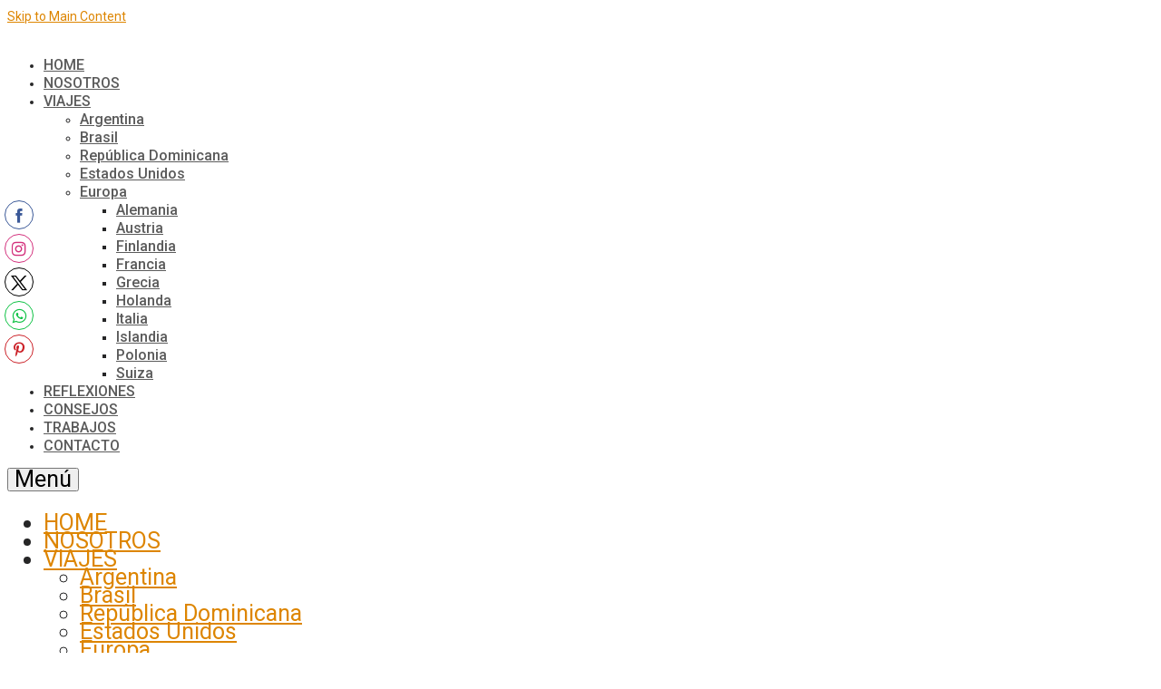

--- FILE ---
content_type: text/html; charset=UTF-8
request_url: https://www.elmundodeados.com/category/viajes/page/2/
body_size: 20339
content:
<!DOCTYPE html>
<html class="no-js" lang="es" itemscope="itemscope" itemtype="https://schema.org/WebPage">
<head>
  <meta charset="UTF-8"><link rel="preconnect" href="https://fonts.gstatic.com/" crossorigin />
  <meta name="viewport" content="width=device-width, initial-scale=1.0">
  <meta http-equiv="X-UA-Compatible" content="IE=edge">
  <link rel="dns-prefetch" href="//cdn.hu-manity.co" />
		<!-- Cookie Compliance -->
		<script type="text/javascript">var huOptions = {"appID":"wwwelmundodeadoscom-206f93c","currentLanguage":"es","blocking":false,"globalCookie":false,"isAdmin":false,"privacyConsent":true,"forms":[]};</script>
		<script type="text/javascript" src="https://cdn.hu-manity.co/hu-banner.min.js"></script><meta name='robots' content='index, follow, max-image-preview:large, max-snippet:-1, max-video-preview:-1' />
<!-- Jetpack Site Verification Tags -->
<meta name="google-site-verification" content="wkmQbPUajORI8iVkrXnKkuVC3HuFxwoJ4_D_Kk1FTvc" />
<meta name="p:domain_verify" content="ae6717f8db304859a5e289bb248f41b3" />

	<!-- This site is optimized with the Yoast SEO plugin v26.7 - https://yoast.com/wordpress/plugins/seo/ -->
	<title>VIAJES archivos &#8211; Página 2 de 7 &#8211; El mundo de a dos</title>
	<meta name="description" content="Entrá para ver todos nuestros post sobre los viajes que hicimos por Argentina y el mundo!" />
	<link rel="canonical" href="https://www.elmundodeados.com/category/viajes/page/2/" />
	<link rel="prev" href="https://www.elmundodeados.com/category/viajes/" />
	<link rel="next" href="https://www.elmundodeados.com/category/viajes/page/3/" />
	<meta property="og:locale" content="es_ES" />
	<meta property="og:type" content="article" />
	<meta property="og:title" content="VIAJES archivos &#8211; Página 2 de 7 &#8211; El mundo de a dos" />
	<meta property="og:description" content="Entrá para ver todos nuestros post sobre los viajes que hicimos por Argentina y el mundo!" />
	<meta property="og:url" content="https://www.elmundodeados.com/category/viajes/" />
	<meta property="og:site_name" content="El mundo de a dos" />
	<meta property="og:image" content="https://www.elmundodeados.com/wp-content/uploads/2018/10/IMG_2662-e1558131221589.jpg" />
	<meta property="og:image:width" content="1024" />
	<meta property="og:image:height" content="748" />
	<meta property="og:image:type" content="image/jpeg" />
	<meta name="twitter:card" content="summary_large_image" />
	<script type="application/ld+json" class="yoast-schema-graph">{"@context":"https://schema.org","@graph":[{"@type":"CollectionPage","@id":"https://www.elmundodeados.com/category/viajes/","url":"https://www.elmundodeados.com/category/viajes/page/2/","name":"VIAJES archivos &#8211; Página 2 de 7 &#8211; El mundo de a dos","isPartOf":{"@id":"https://www.elmundodeados.com/#website"},"primaryImageOfPage":{"@id":"https://www.elmundodeados.com/category/viajes/page/2/#primaryimage"},"image":{"@id":"https://www.elmundodeados.com/category/viajes/page/2/#primaryimage"},"thumbnailUrl":"https://www.elmundodeados.com/wp-content/uploads/2019/01/laponia-023616941612.jpg","description":"Entrá para ver todos nuestros post sobre los viajes que hicimos por Argentina y el mundo!","breadcrumb":{"@id":"https://www.elmundodeados.com/category/viajes/page/2/#breadcrumb"},"inLanguage":"es"},{"@type":"ImageObject","inLanguage":"es","@id":"https://www.elmundodeados.com/category/viajes/page/2/#primaryimage","url":"https://www.elmundodeados.com/wp-content/uploads/2019/01/laponia-023616941612.jpg","contentUrl":"https://www.elmundodeados.com/wp-content/uploads/2019/01/laponia-023616941612.jpg","width":1024,"height":684,"caption":"Manejando entre bosques nevados. Viajar a Laponia en invierno"},{"@type":"BreadcrumbList","@id":"https://www.elmundodeados.com/category/viajes/page/2/#breadcrumb","itemListElement":[{"@type":"ListItem","position":1,"name":"Portada","item":"https://www.elmundodeados.com/"},{"@type":"ListItem","position":2,"name":"VIAJES"}]},{"@type":"WebSite","@id":"https://www.elmundodeados.com/#website","url":"https://www.elmundodeados.com/","name":"El mundo de a dos","description":"","publisher":{"@id":"https://www.elmundodeados.com/#organization"},"potentialAction":[{"@type":"SearchAction","target":{"@type":"EntryPoint","urlTemplate":"https://www.elmundodeados.com/?s={search_term_string}"},"query-input":{"@type":"PropertyValueSpecification","valueRequired":true,"valueName":"search_term_string"}}],"inLanguage":"es"},{"@type":"Organization","@id":"https://www.elmundodeados.com/#organization","name":"elmundodeados","url":"https://www.elmundodeados.com/","logo":{"@type":"ImageObject","inLanguage":"es","@id":"https://www.elmundodeados.com/#/schema/logo/image/","url":"https://www.elmundodeados.com/wp-content/uploads/2019/05/Logotipo-BLANCOALTA-CALIDAD.png","contentUrl":"https://www.elmundodeados.com/wp-content/uploads/2019/05/Logotipo-BLANCOALTA-CALIDAD.png","width":1024,"height":397,"caption":"elmundodeados"},"image":{"@id":"https://www.elmundodeados.com/#/schema/logo/image/"},"sameAs":["https://www.facebook.com/elmundodeados/","https://www.instagram.com/elmundodeados/"]}]}</script>
	<!-- / Yoast SEO plugin. -->


<link rel='dns-prefetch' href='//ajax.googleapis.com' />
<link rel='dns-prefetch' href='//stats.wp.com' />
<link rel='dns-prefetch' href='//fonts.googleapis.com' />
<link rel='dns-prefetch' href='//v0.wordpress.com' />
<link rel='dns-prefetch' href='//fonts.gstatic.com' />
<link rel='dns-prefetch' href='//www.google-analytics.com' />
<link rel='dns-prefetch' href='//www.googletagmanager.com' />
<link rel='dns-prefetch' href='//maps.google.com' />
<link rel='dns-prefetch' href='//www.google.com' />
<link rel='dns-prefetch' href='//www.gstatic.com' />
<link rel="alternate" type="application/rss+xml" title="El mundo de a dos &raquo; Feed" href="https://www.elmundodeados.com/feed/" />
<link rel="alternate" type="application/rss+xml" title="El mundo de a dos &raquo; Feed de los comentarios" href="https://www.elmundodeados.com/comments/feed/" />
<link rel="alternate" type="application/rss+xml" title="El mundo de a dos &raquo; Categoría VIAJES del feed" href="https://www.elmundodeados.com/category/viajes/feed/" />
<style id='wp-img-auto-sizes-contain-inline-css' type='text/css'>
img:is([sizes=auto i],[sizes^="auto," i]){contain-intrinsic-size:3000px 1500px}
/*# sourceURL=wp-img-auto-sizes-contain-inline-css */
</style>
<script>WebFontConfig={google:{families:["Lato:700:latin","Roboto:100,300,400,500,700,900,100italic,300italic,400italic,500italic,700italic,900italic:latin","Roboto Slab:400:latin"]}};if ( typeof WebFont === "object" && typeof WebFont.load === "function" ) { WebFont.load( WebFontConfig ); }</script><script data-optimized="1" src="https://www.elmundodeados.com/wp-content/plugins/litespeed-cache/assets/js/webfontloader.min.js"></script>
<link rel='stylesheet' id='wp-block-library-css' href='https://www.elmundodeados.com/wp-includes/css/dist/block-library/style.min.css' type='text/css' media='all' />
<style id='classic-theme-styles-inline-css' type='text/css'>
/*! This file is auto-generated */
.wp-block-button__link{color:#fff;background-color:#32373c;border-radius:9999px;box-shadow:none;text-decoration:none;padding:calc(.667em + 2px) calc(1.333em + 2px);font-size:1.125em}.wp-block-file__button{background:#32373c;color:#fff;text-decoration:none}
/*# sourceURL=/wp-includes/css/classic-themes.min.css */
</style>
<link rel='stylesheet' id='mediaelement-css' href='https://www.elmundodeados.com/wp-includes/js/mediaelement/mediaelementplayer-legacy.min.css' type='text/css' media='all' />
<link rel='stylesheet' id='wp-mediaelement-css' href='https://www.elmundodeados.com/wp-includes/js/mediaelement/wp-mediaelement.min.css' type='text/css' media='all' />
<style id='jetpack-sharing-buttons-style-inline-css' type='text/css'>
.jetpack-sharing-buttons__services-list{display:flex;flex-direction:row;flex-wrap:wrap;gap:0;list-style-type:none;margin:5px;padding:0}.jetpack-sharing-buttons__services-list.has-small-icon-size{font-size:12px}.jetpack-sharing-buttons__services-list.has-normal-icon-size{font-size:16px}.jetpack-sharing-buttons__services-list.has-large-icon-size{font-size:24px}.jetpack-sharing-buttons__services-list.has-huge-icon-size{font-size:36px}@media print{.jetpack-sharing-buttons__services-list{display:none!important}}.editor-styles-wrapper .wp-block-jetpack-sharing-buttons{gap:0;padding-inline-start:0}ul.jetpack-sharing-buttons__services-list.has-background{padding:1.25em 2.375em}
/*# sourceURL=https://www.elmundodeados.com/wp-content/plugins/jetpack/_inc/blocks/sharing-buttons/view.css */
</style>
<style id='global-styles-inline-css' type='text/css'>
:root{--wp--preset--aspect-ratio--square: 1;--wp--preset--aspect-ratio--4-3: 4/3;--wp--preset--aspect-ratio--3-4: 3/4;--wp--preset--aspect-ratio--3-2: 3/2;--wp--preset--aspect-ratio--2-3: 2/3;--wp--preset--aspect-ratio--16-9: 16/9;--wp--preset--aspect-ratio--9-16: 9/16;--wp--preset--color--black: #000;--wp--preset--color--cyan-bluish-gray: #abb8c3;--wp--preset--color--white: #fff;--wp--preset--color--pale-pink: #f78da7;--wp--preset--color--vivid-red: #cf2e2e;--wp--preset--color--luminous-vivid-orange: #ff6900;--wp--preset--color--luminous-vivid-amber: #fcb900;--wp--preset--color--light-green-cyan: #7bdcb5;--wp--preset--color--vivid-green-cyan: #00d084;--wp--preset--color--pale-cyan-blue: #8ed1fc;--wp--preset--color--vivid-cyan-blue: #0693e3;--wp--preset--color--vivid-purple: #9b51e0;--wp--preset--color--virtue-primary: #dd8500;--wp--preset--color--virtue-primary-light: #dda95a;--wp--preset--color--very-light-gray: #eee;--wp--preset--color--very-dark-gray: #444;--wp--preset--gradient--vivid-cyan-blue-to-vivid-purple: linear-gradient(135deg,rgb(6,147,227) 0%,rgb(155,81,224) 100%);--wp--preset--gradient--light-green-cyan-to-vivid-green-cyan: linear-gradient(135deg,rgb(122,220,180) 0%,rgb(0,208,130) 100%);--wp--preset--gradient--luminous-vivid-amber-to-luminous-vivid-orange: linear-gradient(135deg,rgb(252,185,0) 0%,rgb(255,105,0) 100%);--wp--preset--gradient--luminous-vivid-orange-to-vivid-red: linear-gradient(135deg,rgb(255,105,0) 0%,rgb(207,46,46) 100%);--wp--preset--gradient--very-light-gray-to-cyan-bluish-gray: linear-gradient(135deg,rgb(238,238,238) 0%,rgb(169,184,195) 100%);--wp--preset--gradient--cool-to-warm-spectrum: linear-gradient(135deg,rgb(74,234,220) 0%,rgb(151,120,209) 20%,rgb(207,42,186) 40%,rgb(238,44,130) 60%,rgb(251,105,98) 80%,rgb(254,248,76) 100%);--wp--preset--gradient--blush-light-purple: linear-gradient(135deg,rgb(255,206,236) 0%,rgb(152,150,240) 100%);--wp--preset--gradient--blush-bordeaux: linear-gradient(135deg,rgb(254,205,165) 0%,rgb(254,45,45) 50%,rgb(107,0,62) 100%);--wp--preset--gradient--luminous-dusk: linear-gradient(135deg,rgb(255,203,112) 0%,rgb(199,81,192) 50%,rgb(65,88,208) 100%);--wp--preset--gradient--pale-ocean: linear-gradient(135deg,rgb(255,245,203) 0%,rgb(182,227,212) 50%,rgb(51,167,181) 100%);--wp--preset--gradient--electric-grass: linear-gradient(135deg,rgb(202,248,128) 0%,rgb(113,206,126) 100%);--wp--preset--gradient--midnight: linear-gradient(135deg,rgb(2,3,129) 0%,rgb(40,116,252) 100%);--wp--preset--font-size--small: 13px;--wp--preset--font-size--medium: 20px;--wp--preset--font-size--large: 36px;--wp--preset--font-size--x-large: 42px;--wp--preset--spacing--20: 0.44rem;--wp--preset--spacing--30: 0.67rem;--wp--preset--spacing--40: 1rem;--wp--preset--spacing--50: 1.5rem;--wp--preset--spacing--60: 2.25rem;--wp--preset--spacing--70: 3.38rem;--wp--preset--spacing--80: 5.06rem;--wp--preset--shadow--natural: 6px 6px 9px rgba(0, 0, 0, 0.2);--wp--preset--shadow--deep: 12px 12px 50px rgba(0, 0, 0, 0.4);--wp--preset--shadow--sharp: 6px 6px 0px rgba(0, 0, 0, 0.2);--wp--preset--shadow--outlined: 6px 6px 0px -3px rgb(255, 255, 255), 6px 6px rgb(0, 0, 0);--wp--preset--shadow--crisp: 6px 6px 0px rgb(0, 0, 0);}:where(.is-layout-flex){gap: 0.5em;}:where(.is-layout-grid){gap: 0.5em;}body .is-layout-flex{display: flex;}.is-layout-flex{flex-wrap: wrap;align-items: center;}.is-layout-flex > :is(*, div){margin: 0;}body .is-layout-grid{display: grid;}.is-layout-grid > :is(*, div){margin: 0;}:where(.wp-block-columns.is-layout-flex){gap: 2em;}:where(.wp-block-columns.is-layout-grid){gap: 2em;}:where(.wp-block-post-template.is-layout-flex){gap: 1.25em;}:where(.wp-block-post-template.is-layout-grid){gap: 1.25em;}.has-black-color{color: var(--wp--preset--color--black) !important;}.has-cyan-bluish-gray-color{color: var(--wp--preset--color--cyan-bluish-gray) !important;}.has-white-color{color: var(--wp--preset--color--white) !important;}.has-pale-pink-color{color: var(--wp--preset--color--pale-pink) !important;}.has-vivid-red-color{color: var(--wp--preset--color--vivid-red) !important;}.has-luminous-vivid-orange-color{color: var(--wp--preset--color--luminous-vivid-orange) !important;}.has-luminous-vivid-amber-color{color: var(--wp--preset--color--luminous-vivid-amber) !important;}.has-light-green-cyan-color{color: var(--wp--preset--color--light-green-cyan) !important;}.has-vivid-green-cyan-color{color: var(--wp--preset--color--vivid-green-cyan) !important;}.has-pale-cyan-blue-color{color: var(--wp--preset--color--pale-cyan-blue) !important;}.has-vivid-cyan-blue-color{color: var(--wp--preset--color--vivid-cyan-blue) !important;}.has-vivid-purple-color{color: var(--wp--preset--color--vivid-purple) !important;}.has-black-background-color{background-color: var(--wp--preset--color--black) !important;}.has-cyan-bluish-gray-background-color{background-color: var(--wp--preset--color--cyan-bluish-gray) !important;}.has-white-background-color{background-color: var(--wp--preset--color--white) !important;}.has-pale-pink-background-color{background-color: var(--wp--preset--color--pale-pink) !important;}.has-vivid-red-background-color{background-color: var(--wp--preset--color--vivid-red) !important;}.has-luminous-vivid-orange-background-color{background-color: var(--wp--preset--color--luminous-vivid-orange) !important;}.has-luminous-vivid-amber-background-color{background-color: var(--wp--preset--color--luminous-vivid-amber) !important;}.has-light-green-cyan-background-color{background-color: var(--wp--preset--color--light-green-cyan) !important;}.has-vivid-green-cyan-background-color{background-color: var(--wp--preset--color--vivid-green-cyan) !important;}.has-pale-cyan-blue-background-color{background-color: var(--wp--preset--color--pale-cyan-blue) !important;}.has-vivid-cyan-blue-background-color{background-color: var(--wp--preset--color--vivid-cyan-blue) !important;}.has-vivid-purple-background-color{background-color: var(--wp--preset--color--vivid-purple) !important;}.has-black-border-color{border-color: var(--wp--preset--color--black) !important;}.has-cyan-bluish-gray-border-color{border-color: var(--wp--preset--color--cyan-bluish-gray) !important;}.has-white-border-color{border-color: var(--wp--preset--color--white) !important;}.has-pale-pink-border-color{border-color: var(--wp--preset--color--pale-pink) !important;}.has-vivid-red-border-color{border-color: var(--wp--preset--color--vivid-red) !important;}.has-luminous-vivid-orange-border-color{border-color: var(--wp--preset--color--luminous-vivid-orange) !important;}.has-luminous-vivid-amber-border-color{border-color: var(--wp--preset--color--luminous-vivid-amber) !important;}.has-light-green-cyan-border-color{border-color: var(--wp--preset--color--light-green-cyan) !important;}.has-vivid-green-cyan-border-color{border-color: var(--wp--preset--color--vivid-green-cyan) !important;}.has-pale-cyan-blue-border-color{border-color: var(--wp--preset--color--pale-cyan-blue) !important;}.has-vivid-cyan-blue-border-color{border-color: var(--wp--preset--color--vivid-cyan-blue) !important;}.has-vivid-purple-border-color{border-color: var(--wp--preset--color--vivid-purple) !important;}.has-vivid-cyan-blue-to-vivid-purple-gradient-background{background: var(--wp--preset--gradient--vivid-cyan-blue-to-vivid-purple) !important;}.has-light-green-cyan-to-vivid-green-cyan-gradient-background{background: var(--wp--preset--gradient--light-green-cyan-to-vivid-green-cyan) !important;}.has-luminous-vivid-amber-to-luminous-vivid-orange-gradient-background{background: var(--wp--preset--gradient--luminous-vivid-amber-to-luminous-vivid-orange) !important;}.has-luminous-vivid-orange-to-vivid-red-gradient-background{background: var(--wp--preset--gradient--luminous-vivid-orange-to-vivid-red) !important;}.has-very-light-gray-to-cyan-bluish-gray-gradient-background{background: var(--wp--preset--gradient--very-light-gray-to-cyan-bluish-gray) !important;}.has-cool-to-warm-spectrum-gradient-background{background: var(--wp--preset--gradient--cool-to-warm-spectrum) !important;}.has-blush-light-purple-gradient-background{background: var(--wp--preset--gradient--blush-light-purple) !important;}.has-blush-bordeaux-gradient-background{background: var(--wp--preset--gradient--blush-bordeaux) !important;}.has-luminous-dusk-gradient-background{background: var(--wp--preset--gradient--luminous-dusk) !important;}.has-pale-ocean-gradient-background{background: var(--wp--preset--gradient--pale-ocean) !important;}.has-electric-grass-gradient-background{background: var(--wp--preset--gradient--electric-grass) !important;}.has-midnight-gradient-background{background: var(--wp--preset--gradient--midnight) !important;}.has-small-font-size{font-size: var(--wp--preset--font-size--small) !important;}.has-medium-font-size{font-size: var(--wp--preset--font-size--medium) !important;}.has-large-font-size{font-size: var(--wp--preset--font-size--large) !important;}.has-x-large-font-size{font-size: var(--wp--preset--font-size--x-large) !important;}
:where(.wp-block-post-template.is-layout-flex){gap: 1.25em;}:where(.wp-block-post-template.is-layout-grid){gap: 1.25em;}
:where(.wp-block-term-template.is-layout-flex){gap: 1.25em;}:where(.wp-block-term-template.is-layout-grid){gap: 1.25em;}
:where(.wp-block-columns.is-layout-flex){gap: 2em;}:where(.wp-block-columns.is-layout-grid){gap: 2em;}
:root :where(.wp-block-pullquote){font-size: 1.5em;line-height: 1.6;}
/*# sourceURL=global-styles-inline-css */
</style>
<link rel='stylesheet' id='contact-form-7-css' href='https://www.elmundodeados.com/wp-content/plugins/contact-form-7/includes/css/styles.css' type='text/css' media='all' />
<link rel='stylesheet' id='toc-screen-css' href='https://www.elmundodeados.com/wp-content/plugins/table-of-contents-plus/screen.min.css' type='text/css' media='all' />
<style id='toc-screen-inline-css' type='text/css'>
div#toc_container {background: #f9f9f9;border: 1px solid #aaaaaa;width: 50%;}div#toc_container p.toc_title a,div#toc_container ul.toc_list a {color: #017308;}
/*# sourceURL=toc-screen-inline-css */
</style>
<link rel='stylesheet' id='elementor-frontend-css' href='https://www.elmundodeados.com/wp-content/plugins/elementor/assets/css/frontend.min.css' type='text/css' media='all' />
<link rel='stylesheet' id='eael-general-css' href='https://www.elmundodeados.com/wp-content/plugins/essential-addons-for-elementor-lite/assets/front-end/css/view/general.min.css' type='text/css' media='all' />
<link rel='stylesheet' id='virtue_theme-css' href='https://www.elmundodeados.com/wp-content/themes/virtue/assets/css/virtue.css' type='text/css' media='all' />
<link rel='stylesheet' id='virtue_skin-css' href='https://www.elmundodeados.com/wp-content/themes/virtue/assets/css/skins/default.css' type='text/css' media='all' />

<script type="text/javascript" id="jquery-core-js-extra">
/* <![CDATA[ */
var SDT_DATA = {"ajaxurl":"https://www.elmundodeados.com/wp-admin/admin-ajax.php","siteUrl":"https://www.elmundodeados.com/","pluginsUrl":"https://www.elmundodeados.com/wp-content/plugins","isAdmin":""};
//# sourceURL=jquery-core-js-extra
/* ]]> */
</script>
<script type="text/javascript" src="https://www.elmundodeados.com/wp-includes/js/jquery/jquery.min.js" id="jquery-core-js"></script>
<script type="text/javascript" src="https://www.elmundodeados.com/wp-includes/js/jquery/jquery-migrate.min.js" id="jquery-migrate-js"></script>
<link rel="https://api.w.org/" href="https://www.elmundodeados.com/wp-json/" /><link rel="alternate" title="JSON" type="application/json" href="https://www.elmundodeados.com/wp-json/wp/v2/categories/2" /><link rel="EditURI" type="application/rsd+xml" title="RSD" href="https://www.elmundodeados.com/xmlrpc.php?rsd" />
<meta name="generator" content="WordPress 6.9" />

		<!-- GA Google Analytics @ https://m0n.co/ga -->
		<script async src="https://www.googletagmanager.com/gtag/js?id=UA-117595144-1"></script>
		<script>
			window.dataLayer = window.dataLayer || [];
			function gtag(){dataLayer.push(arguments);}
			gtag('js', new Date());
			gtag('config', 'UA-117595144-1');
		</script>

	<script async src="//static.zotabox.com/2/f/2f0365291c480732080659762826878b/widgets.js"></script>	<style>img#wpstats{display:none}</style>
		<style></style><style type="text/css">#logo {padding-top:0px;}#logo {padding-bottom:0px;}#logo {margin-left:0px;}#logo {margin-right:0px;}#nav-main {margin-top:0px;}#nav-main {margin-bottom:6px;}.headerfont, .tp-caption {font-family:Roboto;}.topbarmenu ul li {font-family:Roboto;}.home-message:hover {background-color:#dd8500; background-color: rgba(221, 133, 0, 0.6);}
  nav.woocommerce-pagination ul li a:hover, .wp-pagenavi a:hover, .panel-heading .accordion-toggle, .variations .kad_radio_variations label:hover, .variations .kad_radio_variations label.selectedValue {border-color: #dd8500;}
  a, #nav-main ul.sf-menu ul li a:hover, .product_price ins .amount, .price ins .amount, .color_primary, .primary-color, #logo a.brand, #nav-main ul.sf-menu a:hover,
  .woocommerce-message:before, .woocommerce-info:before, #nav-second ul.sf-menu a:hover, .footerclass a:hover, .posttags a:hover, .subhead a:hover, .nav-trigger-case:hover .kad-menu-name, 
  .nav-trigger-case:hover .kad-navbtn, #kadbreadcrumbs a:hover, #wp-calendar a, .star-rating, .has-virtue-primary-color {color: #dd8500;}
.widget_price_filter .ui-slider .ui-slider-handle, .product_item .kad_add_to_cart:hover, .product_item:hover a.button:hover, .product_item:hover .kad_add_to_cart:hover, .kad-btn-primary, html .woocommerce-page .widget_layered_nav ul.yith-wcan-label li a:hover, html .woocommerce-page .widget_layered_nav ul.yith-wcan-label li.chosen a,
.product-category.grid_item a:hover h5, .woocommerce-message .button, .widget_layered_nav_filters ul li a, .widget_layered_nav ul li.chosen a, .wpcf7 input.wpcf7-submit, .yith-wcan .yith-wcan-reset-navigation,
#containerfooter .menu li a:hover, .bg_primary, .portfolionav a:hover, .home-iconmenu a:hover, p.demo_store, .topclass, #commentform .form-submit #submit, .kad-hover-bg-primary:hover, .widget_shopping_cart_content .checkout,
.login .form-row .button, .variations .kad_radio_variations label.selectedValue, #payment #place_order, .wpcf7 input.wpcf7-back, .shop_table .actions input[type=submit].checkout-button, .cart_totals .checkout-button, input[type="submit"].button, .order-actions .button, .has-virtue-primary-background-color {background: #dd8500;}a:hover, .has-virtue-primary-light-color {color: #dda95a;} .kad-btn-primary:hover, .login .form-row .button:hover, #payment #place_order:hover, .yith-wcan .yith-wcan-reset-navigation:hover, .widget_shopping_cart_content .checkout:hover,
	.woocommerce-message .button:hover, #commentform .form-submit #submit:hover, .wpcf7 input.wpcf7-submit:hover, .widget_layered_nav_filters ul li a:hover, .cart_totals .checkout-button:hover,
	.widget_layered_nav ul li.chosen a:hover, .shop_table .actions input[type=submit].checkout-button:hover, .wpcf7 input.wpcf7-back:hover, .order-actions .button:hover, input[type="submit"].button:hover, .product_item:hover .kad_add_to_cart, .product_item:hover a.button, .has-virtue-primary-light-background-color {background: #dda95a;}input[type=number]::-webkit-inner-spin-button, input[type=number]::-webkit-outer-spin-button { -webkit-appearance: none; margin: 0; } input[type=number] {-moz-appearance: textfield;}.quantity input::-webkit-outer-spin-button,.quantity input::-webkit-inner-spin-button {display: none;}.topclass {background:#262627    ;}.product_item .product_details h5 {text-transform: none;}@media (max-width: 979px) {.nav-trigger .nav-trigger-case {position: static; display: block; width: 100%;}}.product_item .product_details h5 {min-height:40px;}[class*="wp-image"] {-webkit-box-shadow: none;-moz-box-shadow: none;box-shadow: none;border:none;}[class*="wp-image"]:hover {-webkit-box-shadow: none;-moz-box-shadow: none;box-shadow: none;border:none;}.light-dropshaddow {-webkit-box-shadow: none;-moz-box-shadow: none;box-shadow: none;}.entry-content p { margin-bottom:16px;}</style><meta name="generator" content="Elementor 3.34.1; features: additional_custom_breakpoints; settings: css_print_method-external, google_font-enabled, font_display-auto">
			<style>
				.e-con.e-parent:nth-of-type(n+4):not(.e-lazyloaded):not(.e-no-lazyload),
				.e-con.e-parent:nth-of-type(n+4):not(.e-lazyloaded):not(.e-no-lazyload) * {
					background-image: none !important;
				}
				@media screen and (max-height: 1024px) {
					.e-con.e-parent:nth-of-type(n+3):not(.e-lazyloaded):not(.e-no-lazyload),
					.e-con.e-parent:nth-of-type(n+3):not(.e-lazyloaded):not(.e-no-lazyload) * {
						background-image: none !important;
					}
				}
				@media screen and (max-height: 640px) {
					.e-con.e-parent:nth-of-type(n+2):not(.e-lazyloaded):not(.e-no-lazyload),
					.e-con.e-parent:nth-of-type(n+2):not(.e-lazyloaded):not(.e-no-lazyload) * {
						background-image: none !important;
					}
				}
			</style>
			<link rel="icon" href="https://www.elmundodeados.com/wp-content/uploads/2016/11/cropped-cropped-globe-296471_1280-32x32.png" sizes="32x32" />
<link rel="icon" href="https://www.elmundodeados.com/wp-content/uploads/2016/11/cropped-cropped-globe-296471_1280-192x192.png" sizes="192x192" />
<link rel="apple-touch-icon" href="https://www.elmundodeados.com/wp-content/uploads/2016/11/cropped-cropped-globe-296471_1280-180x180.png" />
<meta name="msapplication-TileImage" content="https://www.elmundodeados.com/wp-content/uploads/2016/11/cropped-cropped-globe-296471_1280-270x270.png" />
		<style type="text/css" id="wp-custom-css">
			.grecaptcha-badge {opacity:0}

.iframe-container{
  position: relative;
  width: 100%;
  padding-bottom: 56.25%; 
  height: 0;
}
.iframe-container iframe{
  position: absolute;
  top:0;
  left: 0;
  width: 100%;
  height: 100%;
}

.google-maps {
   position: relative;
   padding-bottom: 75%; 
   height: 0;
   overflow: hidden;
}
.google-maps iframe {
   position: absolute;
   top: 0;
   left: 0;
   width: 100% !important;
   height: 100% !important;
}		</style>
		<style type="text/css" title="dynamic-css" class="options-output">header #logo a.brand,.logofont{line-height:1px;color:#ffffff;font-size:1px;}.kad_tagline{line-height:20px;font-weight:400;font-style:normal;color:#262627;font-size:14px;}.product_item .product_details h5{font-family:Lato;line-height:20px;font-weight:700;font-style:normal;font-size:16px;}h1{font-family:Roboto;line-height:40px;font-weight:500;font-style:normal;color:#262627;font-size:38px;}h2{font-family:"Roboto Slab";line-height:40px;font-weight:400;font-style:normal;color:#262627;font-size:32px;}h3{font-family:"Roboto Slab";line-height:40px;font-weight:400;font-style:normal;font-size:28px;}h4{font-family:"Roboto Slab";line-height:40px;font-weight:400;font-style:normal;color:#262627;font-size:24px;}h5{font-family:"Roboto Slab";line-height:24px;font-weight:400;font-style:normal;font-size:15px;}body{font-family:Roboto;line-height:20px;font-weight:400;font-style:normal;color:#262627;font-size:14px;}#nav-main ul.sf-menu a{font-family:Roboto;line-height:18px;font-weight:500;font-style:normal;color:#5b5b5b;font-size:16px;}#nav-second ul.sf-menu a{font-family:Roboto;line-height:22px;font-weight:400;font-style:normal;font-size:25px;}.kad-nav-inner .kad-mnav, .kad-mobile-nav .kad-nav-inner li a,.nav-trigger-case{font-family:Roboto;line-height:20px;font-weight:400;font-style:normal;font-size:25px;}</style></head>
<body data-rsssl=1 class="archive paged category category-viajes category-2 wp-embed-responsive paged-2 category-paged-2 wp-theme-virtue cookies-not-set wide elementor-default elementor-kit-3749">
	<div id="kt-skip-link"><a href="#content">Skip to Main Content</a></div>
	<div id="wrapper" class="container">
	<header class="banner headerclass" itemscope itemtype="https://schema.org/WPHeader">
		<div class="container">
		<div class="row">
			<div class="col-md-12 clearfix kad-header-left">
				<div id="logo" class="logocase">
					<a class="brand logofont" href="https://www.elmundodeados.com/">
						El mundo de a dos					</a>
									</div> <!-- Close #logo -->
			</div><!-- close logo span -->
							<div class="col-md-12 kad-header-right">
					<nav id="nav-main" class="clearfix" itemscope itemtype="https://schema.org/SiteNavigationElement">
						<ul id="menu-barra-superior" class="sf-menu"><li  class=" menu-item-1293"><a href="https://www.elmundodeados.com"><span>HOME</span></a></li>
<li  class=" menu-item-3149"><a href="https://www.elmundodeados.com/nosotros-2019/"><span>NOSOTROS</span></a></li>
<li  class=" current-menu-item sf-dropdown menu-item-74"><a href="https://www.elmundodeados.com/category/viajes/" aria-current="page"><span>VIAJES</span></a>
<ul class="sub-menu sf-dropdown-menu dropdown">
	<li  class=" menu-item-897"><a href="https://www.elmundodeados.com/category/viajes/argentina/"><span>Argentina</span></a></li>
	<li  class=" menu-item-1303"><a href="https://www.elmundodeados.com/category/viajes/brasil/"><span>Brasil</span></a></li>
	<li  class=" menu-item-899"><a href="https://www.elmundodeados.com/category/viajes/republica-dominicana/"><span>República Dominicana</span></a></li>
	<li  class=" menu-item-898"><a href="https://www.elmundodeados.com/category/viajes/estados-unidos/"><span>Estados Unidos</span></a></li>
	<li  class=" sf-dropdown-submenu menu-item-894"><a href="https://www.elmundodeados.com/category/viajes/europa/"><span>Europa</span></a>
	<ul class="sub-menu sf-dropdown-menu dropdown">
		<li  class=" menu-item-896"><a href="https://www.elmundodeados.com/category/viajes/europa/alemania-europa/"><span>Alemania</span></a></li>
		<li  class=" menu-item-921"><a href="https://www.elmundodeados.com/category/viajes/europa/austria/"><span>Austria</span></a></li>
		<li  class=" menu-item-2765"><a href="https://www.elmundodeados.com/category/viajes/europa/finlandia/"><span>Finlandia</span></a></li>
		<li  class=" menu-item-2046"><a href="https://www.elmundodeados.com/category/viajes/europa/francia/"><span>Francia</span></a></li>
		<li  class=" menu-item-1885"><a href="https://www.elmundodeados.com/category/viajes/europa/grecia/"><span>Grecia</span></a></li>
		<li  class=" menu-item-2079"><a href="https://www.elmundodeados.com/category/viajes/europa/holanda/"><span>Holanda</span></a></li>
		<li  class=" menu-item-895"><a href="https://www.elmundodeados.com/category/viajes/europa/italia/"><span>Italia</span></a></li>
		<li  class=" menu-item-2038"><a href="https://www.elmundodeados.com/category/viajes/europa/islandia/"><span>Islandia</span></a></li>
		<li  class=" menu-item-2653"><a href="https://www.elmundodeados.com/category/viajes/europa/polonia/"><span>Polonia</span></a></li>
		<li  class=" menu-item-2847"><a href="https://www.elmundodeados.com/category/viajes/europa/suiza/"><span>Suiza</span></a></li>
	</ul>
</li>
</ul>
</li>
<li  class=" menu-item-73"><a href="https://www.elmundodeados.com/category/reflexiones/"><span>REFLEXIONES</span></a></li>
<li  class=" menu-item-72"><a href="https://www.elmundodeados.com/category/consejos/"><span>CONSEJOS</span></a></li>
<li  class=" menu-item-3302"><a href="https://www.elmundodeados.com/trabaja-con-nosotros/"><span>TRABAJOS</span></a></li>
<li  class=" menu-item-3144"><a href="https://www.elmundodeados.com/contacto-2019/"><span>CONTACTO</span></a></li>
</ul>					</nav> 
				</div> <!-- Close menuclass-->
			       
		</div> <!-- Close Row -->
					<div id="mobile-nav-trigger" class="nav-trigger">
				<button class="nav-trigger-case mobileclass collapsed" data-toggle="collapse" data-target=".kad-nav-collapse">
					<span class="kad-navbtn"><i class="icon-reorder"></i></span>
					<span class="kad-menu-name">Menú</span>
				</button>
			</div>
			<div id="kad-mobile-nav" class="kad-mobile-nav">
				<div class="kad-nav-inner mobileclass">
					<div class="kad-nav-collapse">
					<ul id="menu-barra-superior-1" class="kad-mnav"><li  class="menu-home menu-item-1293"><a href="https://www.elmundodeados.com"><span>HOME</span></a></li>
<li  class="menu-nosotros menu-item-3149"><a href="https://www.elmundodeados.com/nosotros-2019/"><span>NOSOTROS</span></a></li>
<li  class="menu-viajes current-menu-item sf-dropdown sf-dropdown-toggle menu-item-74"><a href="https://www.elmundodeados.com/category/viajes/" aria-current="page"><span>VIAJES</span></a><span class="kad-submenu-accordion collapse-next  kad-submenu-accordion-open" data-parent=".kad-nav-collapse" data-toggle="collapse" data-target=""><i class="icon-chevron-down"></i><i class="icon-chevron-up"></i></span>
<ul class="sub-menu sf-dropdown-menu collapse">
	<li  class="menu-argentina menu-item-897"><a href="https://www.elmundodeados.com/category/viajes/argentina/"><span>Argentina</span></a></li>
	<li  class="menu-brasil menu-item-1303"><a href="https://www.elmundodeados.com/category/viajes/brasil/"><span>Brasil</span></a></li>
	<li  class="menu-republica-dominicana menu-item-899"><a href="https://www.elmundodeados.com/category/viajes/republica-dominicana/"><span>República Dominicana</span></a></li>
	<li  class="menu-estados-unidos menu-item-898"><a href="https://www.elmundodeados.com/category/viajes/estados-unidos/"><span>Estados Unidos</span></a></li>
	<li  class="menu-europa sf-dropdown-submenu sf-dropdown-toggle menu-item-894"><a href="https://www.elmundodeados.com/category/viajes/europa/"><span>Europa</span></a><span class="kad-submenu-accordion collapse-next  kad-submenu-accordion-open" data-parent=".kad-nav-collapse" data-toggle="collapse" data-target=""><i class="icon-chevron-down"></i><i class="icon-chevron-up"></i></span>
	<ul class="sub-menu sf-dropdown-menu collapse">
		<li  class="menu-alemania menu-item-896"><a href="https://www.elmundodeados.com/category/viajes/europa/alemania-europa/"><span>Alemania</span></a></li>
		<li  class="menu-austria menu-item-921"><a href="https://www.elmundodeados.com/category/viajes/europa/austria/"><span>Austria</span></a></li>
		<li  class="menu-finlandia menu-item-2765"><a href="https://www.elmundodeados.com/category/viajes/europa/finlandia/"><span>Finlandia</span></a></li>
		<li  class="menu-francia menu-item-2046"><a href="https://www.elmundodeados.com/category/viajes/europa/francia/"><span>Francia</span></a></li>
		<li  class="menu-grecia menu-item-1885"><a href="https://www.elmundodeados.com/category/viajes/europa/grecia/"><span>Grecia</span></a></li>
		<li  class="menu-holanda menu-item-2079"><a href="https://www.elmundodeados.com/category/viajes/europa/holanda/"><span>Holanda</span></a></li>
		<li  class="menu-italia menu-item-895"><a href="https://www.elmundodeados.com/category/viajes/europa/italia/"><span>Italia</span></a></li>
		<li  class="menu-islandia menu-item-2038"><a href="https://www.elmundodeados.com/category/viajes/europa/islandia/"><span>Islandia</span></a></li>
		<li  class="menu-polonia menu-item-2653"><a href="https://www.elmundodeados.com/category/viajes/europa/polonia/"><span>Polonia</span></a></li>
		<li  class="menu-suiza menu-item-2847"><a href="https://www.elmundodeados.com/category/viajes/europa/suiza/"><span>Suiza</span></a></li>
	</ul>
</li>
</ul>
</li>
<li  class="menu-reflexiones menu-item-73"><a href="https://www.elmundodeados.com/category/reflexiones/"><span>REFLEXIONES</span></a></li>
<li  class="menu-consejos menu-item-72"><a href="https://www.elmundodeados.com/category/consejos/"><span>CONSEJOS</span></a></li>
<li  class="menu-trabajos menu-item-3302"><a href="https://www.elmundodeados.com/trabaja-con-nosotros/"><span>TRABAJOS</span></a></li>
<li  class="menu-contacto menu-item-3144"><a href="https://www.elmundodeados.com/contacto-2019/"><span>CONTACTO</span></a></li>
</ul>					</div>
				</div>
			</div>
		 
	</div> <!-- Close Container -->
	</header>
	<div class="wrap contentclass" role="document">

	<div id="pageheader" class="titleclass">
	<div class="container">
		<div class="page-header">
			<h1 class="entry-title" itemprop="name">
				VIAJES			</h1>
			<p class="subtitle"> </p>		</div>
	</div><!--container-->
</div><!--titleclass-->
<div id="content" class="container">
	<div class="row">
		<div class="main col-lg-9 col-md-8  postlist" role="main">

		    <article id="post-2675" class="post-2675 post type-post status-publish format-standard has-post-thumbnail hentry category-europa category-finlandia category-viajes tag-laponia-en-invierno tag-laponia-finlandesa tag-manejar-en-laponia tag-norte-de-finlandia tag-ropa-para-laponia tag-viajar-a-laponia" itemscope="" itemtype="https://schema.org/BlogPosting">
        <div class="row">
                        <div class="col-md-5 post-image-container">
                    <div class="imghoverclass img-margin-center" itemprop="image" itemscope itemtype="https://schema.org/ImageObject">
                        <a href="https://www.elmundodeados.com/viajar-a-laponia-en-invierno-guia/" title="Viajar a Laponia en invierno. Guía al norte helado de Finlandia">
                            <img fetchpriority="high" src="https://www.elmundodeados.com/wp-content/uploads/2019/01/laponia-023616941612-365x365.jpg" alt="Viajar a Laponia en invierno. Guía al norte helado de Finlandia" width="365" height="365" itemprop="contentUrl"   class="iconhover" srcset="https://www.elmundodeados.com/wp-content/uploads/2019/01/laponia-023616941612-365x365.jpg 365w, https://www.elmundodeados.com/wp-content/uploads/2019/01/laponia-023616941612-150x150.jpg 150w, https://www.elmundodeados.com/wp-content/uploads/2019/01/laponia-023616941612-730x730.jpg 730w" sizes="(max-width: 365px) 100vw, 365px">
								<meta itemprop="url" content="https://www.elmundodeados.com/wp-content/uploads/2019/01/laponia-023616941612-365x365.jpg">
								<meta itemprop="width" content="365">
								<meta itemprop="height" content="365">
                        </a> 
                     </div>
                 </div>
                    
            <div class="col-md-7 post-text-container postcontent">
                <div class="postmeta updated color_gray">
	<div class="postdate bg-lightgray headerfont">
		<meta itemprop="datePublished" content="2020-01-02T19:10:17+01:00">
		<span class="postday">7</span>
		Ene 2019	</div>
</div> 
                <header>
                    <a href="https://www.elmundodeados.com/viajar-a-laponia-en-invierno-guia/">
                        <h2 class="entry-title" itemprop="name headline">
                            Viajar a Laponia en invierno. Guía al norte helado de Finlandia 
                        </h2>
                    </a>
                    <div class="subhead">
    <span class="postauthortop author vcard">
    <i class="icon-user"></i> por  <span itemprop="author"><a href="https://www.elmundodeados.com/author/payce/" class="fn" rel="author">elmundodeados</a></span> |</span>
      
    <span class="postedintop"><i class="icon-folder-open"></i> publicado en: <a href="https://www.elmundodeados.com/category/viajes/europa/" rel="category tag">Europa</a>, <a href="https://www.elmundodeados.com/category/viajes/europa/finlandia/" rel="category tag">Finlandia</a>, <a href="https://www.elmundodeados.com/category/viajes/" rel="category tag">VIAJES</a></span>     <span class="kad-hidepostedin">|</span>
    <span class="postcommentscount">
    <i class="icon-comments-alt"></i> 0    </span>
</div>    
                </header>
                <div class="entry-content" itemprop="description">
                    <p>Ya no quedan lugares así en Europa. Solitario y salvaje, un reino que la mano del hombre apenas ha llegado a arañar. Viajar a Laponia en invierno es caer preso de su poderoso encanto para ya no querer despertar. Hay &hellip; <a href="https://www.elmundodeados.com/viajar-a-laponia-en-invierno-guia/">Continuar</a></p>
                </div>
                <footer>
                <meta itemscope itemprop="mainEntityOfPage" content="https://www.elmundodeados.com/viajar-a-laponia-en-invierno-guia/" itemType="https://schema.org/WebPage" itemid="https://www.elmundodeados.com/viajar-a-laponia-en-invierno-guia/"><meta itemprop="dateModified" content="2020-01-02T19:10:17+01:00"><div itemprop="publisher" itemscope itemtype="https://schema.org/Organization"><div itemprop="logo" itemscope itemtype="https://schema.org/ImageObject"><meta itemprop="url" content="https://www.elmundodeados.com/wp-content/uploads/2016/11/cropped-cropped-globe-296471_1280.png"><meta itemprop="width" content="512"><meta itemprop="height" content="512"></div><meta itemprop="name" content="El mundo de a dos"></div>                        <span class="posttags color_gray"><i class="icon-tag"></i> <a href="https://www.elmundodeados.com/tag/laponia-en-invierno/" rel="tag">laponia en invierno</a>, <a href="https://www.elmundodeados.com/tag/laponia-finlandesa/" rel="tag">laponia finlandesa</a>, <a href="https://www.elmundodeados.com/tag/manejar-en-laponia/" rel="tag">manejar en laponia</a>, <a href="https://www.elmundodeados.com/tag/norte-de-finlandia/" rel="tag">norte de finlandia</a>, <a href="https://www.elmundodeados.com/tag/ropa-para-laponia/" rel="tag">ropa para laponia</a>, <a href="https://www.elmundodeados.com/tag/viajar-a-laponia/" rel="tag">viajar a laponia</a></span>
                                    </footer>
            </div><!-- Text size -->
        </div><!-- row-->
    </article> <!-- Article -->    <article id="post-2624" class="post-2624 post type-post status-publish format-standard has-post-thumbnail hentry category-europa category-polonia category-viajes tag-colina-wawel tag-plaza-mayor-de-cracovia tag-polonia tag-presupuesto-para-cracovia tag-que-ver-en-cracovia tag-que-ver-en-los-alrededores-de-cracovia" itemscope="" itemtype="https://schema.org/BlogPosting">
        <div class="row">
                        <div class="col-md-5 post-image-container">
                    <div class="imghoverclass img-margin-center" itemprop="image" itemscope itemtype="https://schema.org/ImageObject">
                        <a href="https://www.elmundodeados.com/que-ver-en-cracovia-polonia/" title="Que ver en Cracovia, el alma de Polonia">
                            <img src="https://www.elmundodeados.com/wp-content/uploads/2018/11/cracovia-post-02040-2-365x365.jpg" alt="Que ver en Cracovia, el alma de Polonia" width="365" height="365" itemprop="contentUrl"   class="iconhover" srcset="https://www.elmundodeados.com/wp-content/uploads/2018/11/cracovia-post-02040-2-365x365.jpg 365w, https://www.elmundodeados.com/wp-content/uploads/2018/11/cracovia-post-02040-2-150x150.jpg 150w, https://www.elmundodeados.com/wp-content/uploads/2018/11/cracovia-post-02040-2-730x730.jpg 730w" sizes="(max-width: 365px) 100vw, 365px">
								<meta itemprop="url" content="https://www.elmundodeados.com/wp-content/uploads/2018/11/cracovia-post-02040-2-365x365.jpg">
								<meta itemprop="width" content="365">
								<meta itemprop="height" content="365">
                        </a> 
                     </div>
                 </div>
                    
            <div class="col-md-7 post-text-container postcontent">
                <div class="postmeta updated color_gray">
	<div class="postdate bg-lightgray headerfont">
		<meta itemprop="datePublished" content="2020-12-13T16:24:58+01:00">
		<span class="postday">18</span>
		Nov 2018	</div>
</div> 
                <header>
                    <a href="https://www.elmundodeados.com/que-ver-en-cracovia-polonia/">
                        <h2 class="entry-title" itemprop="name headline">
                            Que ver en Cracovia, el alma de Polonia 
                        </h2>
                    </a>
                    <div class="subhead">
    <span class="postauthortop author vcard">
    <i class="icon-user"></i> por  <span itemprop="author"><a href="https://www.elmundodeados.com/author/payce/" class="fn" rel="author">elmundodeados</a></span> |</span>
      
    <span class="postedintop"><i class="icon-folder-open"></i> publicado en: <a href="https://www.elmundodeados.com/category/viajes/europa/" rel="category tag">Europa</a>, <a href="https://www.elmundodeados.com/category/viajes/europa/polonia/" rel="category tag">Polonia</a>, <a href="https://www.elmundodeados.com/category/viajes/" rel="category tag">VIAJES</a></span>     <span class="kad-hidepostedin">|</span>
    <span class="postcommentscount">
    <i class="icon-comments-alt"></i> 0    </span>
</div>    
                </header>
                <div class="entry-content" itemprop="description">
                    <p>“Para encontrar el alma de Polonia, debes buscar en Cracovia” Wilhelm Feldman Cuenta la leyenda que hace muchísimos años se instaló en la colina de Wawel un feroz dragón. Esta temible bestia aterrorizaba a la población, devoraba el ganado y, &hellip; <a href="https://www.elmundodeados.com/que-ver-en-cracovia-polonia/">Continuar</a></p>
                </div>
                <footer>
                <meta itemscope itemprop="mainEntityOfPage" content="https://www.elmundodeados.com/que-ver-en-cracovia-polonia/" itemType="https://schema.org/WebPage" itemid="https://www.elmundodeados.com/que-ver-en-cracovia-polonia/"><meta itemprop="dateModified" content="2020-12-13T16:24:58+01:00"><div itemprop="publisher" itemscope itemtype="https://schema.org/Organization"><div itemprop="logo" itemscope itemtype="https://schema.org/ImageObject"><meta itemprop="url" content="https://www.elmundodeados.com/wp-content/uploads/2016/11/cropped-cropped-globe-296471_1280.png"><meta itemprop="width" content="512"><meta itemprop="height" content="512"></div><meta itemprop="name" content="El mundo de a dos"></div>                        <span class="posttags color_gray"><i class="icon-tag"></i> <a href="https://www.elmundodeados.com/tag/colina-wawel/" rel="tag">colina wawel</a>, <a href="https://www.elmundodeados.com/tag/plaza-mayor-de-cracovia/" rel="tag">plaza mayor de cracovia</a>, <a href="https://www.elmundodeados.com/tag/polonia/" rel="tag">polonia</a>, <a href="https://www.elmundodeados.com/tag/presupuesto-para-cracovia/" rel="tag">presupuesto para cracovia</a>, <a href="https://www.elmundodeados.com/tag/que-ver-en-cracovia/" rel="tag">que ver en cracovia</a>, <a href="https://www.elmundodeados.com/tag/que-ver-en-los-alrededores-de-cracovia/" rel="tag">que ver en los alrededores de cracovia</a></span>
                                    </footer>
            </div><!-- Text size -->
        </div><!-- row-->
    </article> <!-- Article -->    <article id="post-2527" class="post-2527 post type-post status-publish format-standard has-post-thumbnail hentry category-europa category-islandia category-viajes tag-alojamiento-en-islandia tag-curiosidades-de-islandia tag-guia-de-islandia tag-islandia tag-itinerarios-por-islandia tag-mejor-epoca-para-viajar-a-islandia tag-moverse-por-islandia tag-viajar-a-islandia" itemscope="" itemtype="https://schema.org/BlogPosting">
        <div class="row">
                        <div class="col-md-5 post-image-container">
                    <div class="imghoverclass img-margin-center" itemprop="image" itemscope itemtype="https://schema.org/ImageObject">
                        <a href="https://www.elmundodeados.com/viajar-a-islandia-guia-completa/" title="Viajar a Islandia: cómo planear el viaje de tus sueños.">
                            <img src="https://www.elmundodeados.com/wp-content/uploads/2018/11/islandia-GUIA-0129-365x365.jpg" alt="Viajar a Islandia: cómo planear el viaje de tus sueños." width="365" height="365" itemprop="contentUrl"   class="iconhover" srcset="https://www.elmundodeados.com/wp-content/uploads/2018/11/islandia-GUIA-0129-365x365.jpg 365w, https://www.elmundodeados.com/wp-content/uploads/2018/11/islandia-GUIA-0129-150x150.jpg 150w, https://www.elmundodeados.com/wp-content/uploads/2018/11/islandia-GUIA-0129-730x730.jpg 730w" sizes="(max-width: 365px) 100vw, 365px">
								<meta itemprop="url" content="https://www.elmundodeados.com/wp-content/uploads/2018/11/islandia-GUIA-0129-365x365.jpg">
								<meta itemprop="width" content="365">
								<meta itemprop="height" content="365">
                        </a> 
                     </div>
                 </div>
                    
            <div class="col-md-7 post-text-container postcontent">
                <div class="postmeta updated color_gray">
	<div class="postdate bg-lightgray headerfont">
		<meta itemprop="datePublished" content="2021-09-27T18:41:01+02:00">
		<span class="postday">3</span>
		Nov 2018	</div>
</div> 
                <header>
                    <a href="https://www.elmundodeados.com/viajar-a-islandia-guia-completa/">
                        <h2 class="entry-title" itemprop="name headline">
                            Viajar a Islandia: cómo planear el viaje de tus sueños. 
                        </h2>
                    </a>
                    <div class="subhead">
    <span class="postauthortop author vcard">
    <i class="icon-user"></i> por  <span itemprop="author"><a href="https://www.elmundodeados.com/author/payce/" class="fn" rel="author">elmundodeados</a></span> |</span>
      
    <span class="postedintop"><i class="icon-folder-open"></i> publicado en: <a href="https://www.elmundodeados.com/category/viajes/europa/" rel="category tag">Europa</a>, <a href="https://www.elmundodeados.com/category/viajes/europa/islandia/" rel="category tag">Islandia</a>, <a href="https://www.elmundodeados.com/category/viajes/" rel="category tag">VIAJES</a></span>     <span class="kad-hidepostedin">|</span>
    <span class="postcommentscount">
    <i class="icon-comments-alt"></i> 3    </span>
</div>    
                </header>
                <div class="entry-content" itemprop="description">
                    <p>Islandia es una isla del tamaño de Portugal perdida en el Atlántico Norte, justo debajo del Círculo Polar. No tiene casi vegetación ni animales autóctonos (tampoco gente). La comida no es nada especial y el clima es fatal. ¿Por qué &hellip; <a href="https://www.elmundodeados.com/viajar-a-islandia-guia-completa/">Continuar</a></p>
                </div>
                <footer>
                <meta itemscope itemprop="mainEntityOfPage" content="https://www.elmundodeados.com/viajar-a-islandia-guia-completa/" itemType="https://schema.org/WebPage" itemid="https://www.elmundodeados.com/viajar-a-islandia-guia-completa/"><meta itemprop="dateModified" content="2021-09-27T18:41:01+02:00"><div itemprop="publisher" itemscope itemtype="https://schema.org/Organization"><div itemprop="logo" itemscope itemtype="https://schema.org/ImageObject"><meta itemprop="url" content="https://www.elmundodeados.com/wp-content/uploads/2016/11/cropped-cropped-globe-296471_1280.png"><meta itemprop="width" content="512"><meta itemprop="height" content="512"></div><meta itemprop="name" content="El mundo de a dos"></div>                        <span class="posttags color_gray"><i class="icon-tag"></i> <a href="https://www.elmundodeados.com/tag/alojamiento-en-islandia/" rel="tag">alojamiento en islandia</a>, <a href="https://www.elmundodeados.com/tag/curiosidades-de-islandia/" rel="tag">curiosidades de islandia</a>, <a href="https://www.elmundodeados.com/tag/guia-de-islandia/" rel="tag">guia de islandia</a>, <a href="https://www.elmundodeados.com/tag/islandia/" rel="tag">islandia</a>, <a href="https://www.elmundodeados.com/tag/itinerarios-por-islandia/" rel="tag">itinerarios por islandia</a>, <a href="https://www.elmundodeados.com/tag/mejor-epoca-para-viajar-a-islandia/" rel="tag">mejor epoca para viajar a islandia</a>, <a href="https://www.elmundodeados.com/tag/moverse-por-islandia/" rel="tag">moverse por islandia</a>, <a href="https://www.elmundodeados.com/tag/viajar-a-islandia/" rel="tag">viajar a islandia</a></span>
                                    </footer>
            </div><!-- Text size -->
        </div><!-- row-->
    </article> <!-- Article -->    <article id="post-2464" class="post-2464 post type-post status-publish format-standard has-post-thumbnail hentry category-consejos category-islandia tag-aurora-boreal tag-fotografiar-la-aurora-boreal tag-islandia" itemscope="" itemtype="https://schema.org/BlogPosting">
        <div class="row">
                        <div class="col-md-5 post-image-container">
                    <div class="imghoverclass img-margin-center" itemprop="image" itemscope itemtype="https://schema.org/ImageObject">
                        <a href="https://www.elmundodeados.com/fotografiar-la-aurora-boreal-en-islandia/" title="Consejos para fotografiar la Aurora Boreal en Islandia">
                            <img src="https://www.elmundodeados.com/wp-content/uploads/2017/11/6F2D175B-D8D0-4EAB-898E-11507C6D1573-365x365.jpg" alt="Consejos para fotografiar la Aurora Boreal en Islandia" width="365" height="365" itemprop="contentUrl"   class="iconhover" srcset="https://www.elmundodeados.com/wp-content/uploads/2017/11/6F2D175B-D8D0-4EAB-898E-11507C6D1573-365x365.jpg 365w, https://www.elmundodeados.com/wp-content/uploads/2017/11/6F2D175B-D8D0-4EAB-898E-11507C6D1573-150x150.jpg 150w, https://www.elmundodeados.com/wp-content/uploads/2017/11/6F2D175B-D8D0-4EAB-898E-11507C6D1573-640x640.jpg 640w, https://www.elmundodeados.com/wp-content/uploads/2017/11/6F2D175B-D8D0-4EAB-898E-11507C6D1573-730x730.jpg 730w" sizes="(max-width: 365px) 100vw, 365px">
								<meta itemprop="url" content="https://www.elmundodeados.com/wp-content/uploads/2017/11/6F2D175B-D8D0-4EAB-898E-11507C6D1573-365x365.jpg">
								<meta itemprop="width" content="365">
								<meta itemprop="height" content="365">
                        </a> 
                     </div>
                 </div>
                    
            <div class="col-md-7 post-text-container postcontent">
                <div class="postmeta updated color_gray">
	<div class="postdate bg-lightgray headerfont">
		<meta itemprop="datePublished" content="2018-11-07T11:42:46+01:00">
		<span class="postday">24</span>
		Sep 2018	</div>
</div> 
                <header>
                    <a href="https://www.elmundodeados.com/fotografiar-la-aurora-boreal-en-islandia/">
                        <h2 class="entry-title" itemprop="name headline">
                            Consejos para fotografiar la Aurora Boreal en Islandia 
                        </h2>
                    </a>
                    <div class="subhead">
    <span class="postauthortop author vcard">
    <i class="icon-user"></i> por  <span itemprop="author"><a href="https://www.elmundodeados.com/author/payce/" class="fn" rel="author">elmundodeados</a></span> |</span>
      
    <span class="postedintop"><i class="icon-folder-open"></i> publicado en: <a href="https://www.elmundodeados.com/category/consejos/" rel="category tag">CONSEJOS</a>, <a href="https://www.elmundodeados.com/category/viajes/europa/islandia/" rel="category tag">Islandia</a></span>     <span class="kad-hidepostedin">|</span>
    <span class="postcommentscount">
    <i class="icon-comments-alt"></i> 0    </span>
</div>    
                </header>
                <div class="entry-content" itemprop="description">
                    <p>Desde fines de Septiembre y hasta principios de Abril tiene lugar en el hemisferio norte la temporada de auroras boreales. Hecho que atrae a miles de personas hacia los lugares más recónditos y congelados para intentar cazar  las mágicas luces &hellip; <a href="https://www.elmundodeados.com/fotografiar-la-aurora-boreal-en-islandia/">Continuar</a></p>
                </div>
                <footer>
                <meta itemscope itemprop="mainEntityOfPage" content="https://www.elmundodeados.com/fotografiar-la-aurora-boreal-en-islandia/" itemType="https://schema.org/WebPage" itemid="https://www.elmundodeados.com/fotografiar-la-aurora-boreal-en-islandia/"><meta itemprop="dateModified" content="2018-11-07T11:42:46+01:00"><div itemprop="publisher" itemscope itemtype="https://schema.org/Organization"><div itemprop="logo" itemscope itemtype="https://schema.org/ImageObject"><meta itemprop="url" content="https://www.elmundodeados.com/wp-content/uploads/2016/11/cropped-cropped-globe-296471_1280.png"><meta itemprop="width" content="512"><meta itemprop="height" content="512"></div><meta itemprop="name" content="El mundo de a dos"></div>                        <span class="posttags color_gray"><i class="icon-tag"></i> <a href="https://www.elmundodeados.com/tag/aurora-boreal/" rel="tag">aurora boreal</a>, <a href="https://www.elmundodeados.com/tag/fotografiar-la-aurora-boreal/" rel="tag">fotografiar la aurora boreal</a>, <a href="https://www.elmundodeados.com/tag/islandia/" rel="tag">islandia</a></span>
                                    </footer>
            </div><!-- Text size -->
        </div><!-- row-->
    </article> <!-- Article -->    <article id="post-2420" class="post-2420 post type-post status-publish format-standard has-post-thumbnail hentry category-consejos category-islandia tag-islandia tag-que-llevar-a-islandia tag-ropa-islandia" itemscope="" itemtype="https://schema.org/BlogPosting">
        <div class="row">
                        <div class="col-md-5 post-image-container">
                    <div class="imghoverclass img-margin-center" itemprop="image" itemscope itemtype="https://schema.org/ImageObject">
                        <a href="https://www.elmundodeados.com/que-llevar-a-islandia/" title="¿Qué llevar a Islandia? Preparando las valijas.">
                            <img src="https://www.elmundodeados.com/wp-content/uploads/2018/12/A86A8260-E94D-4998-8294-12C629E0C406-2-1-365x365.jpg" alt="¿Qué llevar a Islandia? Preparando las valijas." width="365" height="365" itemprop="contentUrl"   class="iconhover" srcset="https://www.elmundodeados.com/wp-content/uploads/2018/12/A86A8260-E94D-4998-8294-12C629E0C406-2-1-365x365.jpg 365w, https://www.elmundodeados.com/wp-content/uploads/2018/12/A86A8260-E94D-4998-8294-12C629E0C406-2-1-150x150.jpg 150w, https://www.elmundodeados.com/wp-content/uploads/2018/12/A86A8260-E94D-4998-8294-12C629E0C406-2-1-730x730.jpg 730w" sizes="(max-width: 365px) 100vw, 365px">
								<meta itemprop="url" content="https://www.elmundodeados.com/wp-content/uploads/2018/12/A86A8260-E94D-4998-8294-12C629E0C406-2-1-365x365.jpg">
								<meta itemprop="width" content="365">
								<meta itemprop="height" content="365">
                        </a> 
                     </div>
                 </div>
                    
            <div class="col-md-7 post-text-container postcontent">
                <div class="postmeta updated color_gray">
	<div class="postdate bg-lightgray headerfont">
		<meta itemprop="datePublished" content="2020-12-13T16:40:44+01:00">
		<span class="postday">17</span>
		Sep 2018	</div>
</div> 
                <header>
                    <a href="https://www.elmundodeados.com/que-llevar-a-islandia/">
                        <h2 class="entry-title" itemprop="name headline">
                            ¿Qué llevar a Islandia? Preparando las valijas. 
                        </h2>
                    </a>
                    <div class="subhead">
    <span class="postauthortop author vcard">
    <i class="icon-user"></i> por  <span itemprop="author"><a href="https://www.elmundodeados.com/author/payce/" class="fn" rel="author">elmundodeados</a></span> |</span>
      
    <span class="postedintop"><i class="icon-folder-open"></i> publicado en: <a href="https://www.elmundodeados.com/category/consejos/" rel="category tag">CONSEJOS</a>, <a href="https://www.elmundodeados.com/category/viajes/europa/islandia/" rel="category tag">Islandia</a></span>     <span class="kad-hidepostedin">|</span>
    <span class="postcommentscount">
    <i class="icon-comments-alt"></i> 7    </span>
</div>    
                </header>
                <div class="entry-content" itemprop="description">
                    <p>A la hora de armar la valija y ponernos a pensar en qué llevar a Islandia pueden surgirnos muchas dudas. Sobre todo respecto a qué ropa llevar a Islandia. Admitámoslo, todos escuchamos que el clima en Ia isla es de &hellip; <a href="https://www.elmundodeados.com/que-llevar-a-islandia/">Continuar</a></p>
                </div>
                <footer>
                <meta itemscope itemprop="mainEntityOfPage" content="https://www.elmundodeados.com/que-llevar-a-islandia/" itemType="https://schema.org/WebPage" itemid="https://www.elmundodeados.com/que-llevar-a-islandia/"><meta itemprop="dateModified" content="2020-12-13T16:40:44+01:00"><div itemprop="publisher" itemscope itemtype="https://schema.org/Organization"><div itemprop="logo" itemscope itemtype="https://schema.org/ImageObject"><meta itemprop="url" content="https://www.elmundodeados.com/wp-content/uploads/2016/11/cropped-cropped-globe-296471_1280.png"><meta itemprop="width" content="512"><meta itemprop="height" content="512"></div><meta itemprop="name" content="El mundo de a dos"></div>                        <span class="posttags color_gray"><i class="icon-tag"></i> <a href="https://www.elmundodeados.com/tag/islandia/" rel="tag">islandia</a>, <a href="https://www.elmundodeados.com/tag/que-llevar-a-islandia/" rel="tag">que llevar a islandia</a>, <a href="https://www.elmundodeados.com/tag/ropa-islandia/" rel="tag">ropa islandia</a></span>
                                    </footer>
            </div><!-- Text size -->
        </div><!-- row-->
    </article> <!-- Article -->    <article id="post-2400" class="post-2400 post type-post status-publish format-standard has-post-thumbnail hentry category-alemania-europa category-europa category-viajes tag-alemania tag-castillo-de-neuschwanstein tag-castillo-del-rey-loco tag-castillos-de-alemania tag-fussen tag-luis-ii tag-neuschwanstein" itemscope="" itemtype="https://schema.org/BlogPosting">
        <div class="row">
                        <div class="col-md-5 post-image-container">
                    <div class="imghoverclass img-margin-center" itemprop="image" itemscope itemtype="https://schema.org/ImageObject">
                        <a href="https://www.elmundodeados.com/neuschwanstein-el-castillo-del-rey-loco/" title="Neuschwanstein: Visita al castillo del Rey Loco">
                            <img src="https://www.elmundodeados.com/wp-content/uploads/2018/09/fussen-00972-365x365.jpg" alt="Neuschwanstein: Visita al castillo del Rey Loco" width="365" height="365" itemprop="contentUrl"   class="iconhover" srcset="https://www.elmundodeados.com/wp-content/uploads/2018/09/fussen-00972-365x365.jpg 365w, https://www.elmundodeados.com/wp-content/uploads/2018/09/fussen-00972-150x150.jpg 150w, https://www.elmundodeados.com/wp-content/uploads/2018/09/fussen-00972-730x730.jpg 730w" sizes="(max-width: 365px) 100vw, 365px">
								<meta itemprop="url" content="https://www.elmundodeados.com/wp-content/uploads/2018/09/fussen-00972-365x365.jpg">
								<meta itemprop="width" content="365">
								<meta itemprop="height" content="365">
                        </a> 
                     </div>
                 </div>
                    
            <div class="col-md-7 post-text-container postcontent">
                <div class="postmeta updated color_gray">
	<div class="postdate bg-lightgray headerfont">
		<meta itemprop="datePublished" content="2020-03-20T20:32:44+01:00">
		<span class="postday">9</span>
		Sep 2018	</div>
</div> 
                <header>
                    <a href="https://www.elmundodeados.com/neuschwanstein-el-castillo-del-rey-loco/">
                        <h2 class="entry-title" itemprop="name headline">
                            Neuschwanstein: Visita al castillo del Rey Loco 
                        </h2>
                    </a>
                    <div class="subhead">
    <span class="postauthortop author vcard">
    <i class="icon-user"></i> por  <span itemprop="author"><a href="https://www.elmundodeados.com/author/payce/" class="fn" rel="author">elmundodeados</a></span> |</span>
      
    <span class="postedintop"><i class="icon-folder-open"></i> publicado en: <a href="https://www.elmundodeados.com/category/viajes/europa/alemania-europa/" rel="category tag">Alemania</a>, <a href="https://www.elmundodeados.com/category/viajes/europa/" rel="category tag">Europa</a>, <a href="https://www.elmundodeados.com/category/viajes/" rel="category tag">VIAJES</a></span>     <span class="kad-hidepostedin">|</span>
    <span class="postcommentscount">
    <i class="icon-comments-alt"></i> 2    </span>
</div>    
                </header>
                <div class="entry-content" itemprop="description">
                    <p>Era el mes de abril del año 1945 y los explosivos ya estaban preparados. Con las tropas alemanas en plena retirada, la orden del Führer llegó como un mazazo.  Al igual que en París, la directiva era clara: antes destruido &hellip; <a href="https://www.elmundodeados.com/neuschwanstein-el-castillo-del-rey-loco/">Continuar</a></p>
                </div>
                <footer>
                <meta itemscope itemprop="mainEntityOfPage" content="https://www.elmundodeados.com/neuschwanstein-el-castillo-del-rey-loco/" itemType="https://schema.org/WebPage" itemid="https://www.elmundodeados.com/neuschwanstein-el-castillo-del-rey-loco/"><meta itemprop="dateModified" content="2020-03-20T20:32:44+01:00"><div itemprop="publisher" itemscope itemtype="https://schema.org/Organization"><div itemprop="logo" itemscope itemtype="https://schema.org/ImageObject"><meta itemprop="url" content="https://www.elmundodeados.com/wp-content/uploads/2016/11/cropped-cropped-globe-296471_1280.png"><meta itemprop="width" content="512"><meta itemprop="height" content="512"></div><meta itemprop="name" content="El mundo de a dos"></div>                        <span class="posttags color_gray"><i class="icon-tag"></i> <a href="https://www.elmundodeados.com/tag/alemania/" rel="tag">alemania</a>, <a href="https://www.elmundodeados.com/tag/castillo-de-neuschwanstein/" rel="tag">castillo de neuschwanstein</a>, <a href="https://www.elmundodeados.com/tag/castillo-del-rey-loco/" rel="tag">castillo del rey loco</a>, <a href="https://www.elmundodeados.com/tag/castillos-de-alemania/" rel="tag">castillos de alemania</a>, <a href="https://www.elmundodeados.com/tag/fussen/" rel="tag">fussen</a>, <a href="https://www.elmundodeados.com/tag/luis-ii/" rel="tag">Luis II</a>, <a href="https://www.elmundodeados.com/tag/neuschwanstein/" rel="tag">neuschwanstein</a></span>
                                    </footer>
            </div><!-- Text size -->
        </div><!-- row-->
    </article> <!-- Article -->    <article id="post-2348" class="post-2348 post type-post status-publish format-standard has-post-thumbnail hentry category-europa category-italia category-viajes tag-como-llegar-a-los-dolomitas tag-dolomitas tag-la-marmolada tag-lago-di-braies tag-las-tres-cimas-de-lavaredo tag-los-dolomitas-en-verano tag-reinhold-messner" itemscope="" itemtype="https://schema.org/BlogPosting">
        <div class="row">
                        <div class="col-md-5 post-image-container">
                    <div class="imghoverclass img-margin-center" itemprop="image" itemscope itemtype="https://schema.org/ImageObject">
                        <a href="https://www.elmundodeados.com/viaje-a-los-dolomitas-en-verano/" title="Viaje a los Dolomitas en verano: el encanto de los Alpes Italianos">
                            <img src="https://www.elmundodeados.com/wp-content/uploads/2018/07/dolomitasgeneral-0295-365x365.jpg" alt="Viaje a los Dolomitas en verano: el encanto de los Alpes Italianos" width="365" height="365" itemprop="contentUrl"   class="iconhover" srcset="https://www.elmundodeados.com/wp-content/uploads/2018/07/dolomitasgeneral-0295-365x365.jpg 365w, https://www.elmundodeados.com/wp-content/uploads/2018/07/dolomitasgeneral-0295-150x150.jpg 150w, https://www.elmundodeados.com/wp-content/uploads/2018/07/dolomitasgeneral-0295-730x730.jpg 730w" sizes="(max-width: 365px) 100vw, 365px">
								<meta itemprop="url" content="https://www.elmundodeados.com/wp-content/uploads/2018/07/dolomitasgeneral-0295-365x365.jpg">
								<meta itemprop="width" content="365">
								<meta itemprop="height" content="365">
                        </a> 
                     </div>
                 </div>
                    
            <div class="col-md-7 post-text-container postcontent">
                <div class="postmeta updated color_gray">
	<div class="postdate bg-lightgray headerfont">
		<meta itemprop="datePublished" content="2023-02-24T14:13:33+01:00">
		<span class="postday">20</span>
		Jul 2018	</div>
</div> 
                <header>
                    <a href="https://www.elmundodeados.com/viaje-a-los-dolomitas-en-verano/">
                        <h2 class="entry-title" itemprop="name headline">
                            Viaje a los Dolomitas en verano: el encanto de los Alpes Italianos 
                        </h2>
                    </a>
                    <div class="subhead">
    <span class="postauthortop author vcard">
    <i class="icon-user"></i> por  <span itemprop="author"><a href="https://www.elmundodeados.com/author/payce/" class="fn" rel="author">elmundodeados</a></span> |</span>
      
    <span class="postedintop"><i class="icon-folder-open"></i> publicado en: <a href="https://www.elmundodeados.com/category/viajes/europa/" rel="category tag">Europa</a>, <a href="https://www.elmundodeados.com/category/viajes/europa/italia/" rel="category tag">Italia</a>, <a href="https://www.elmundodeados.com/category/viajes/" rel="category tag">VIAJES</a></span>     <span class="kad-hidepostedin">|</span>
    <span class="postcommentscount">
    <i class="icon-comments-alt"></i> 14    </span>
</div>    
                </header>
                <div class="entry-content" itemprop="description">
                    <p>No es Italia y no llega a ser Austria. No es el Parque Yosemite y tampoco son las Torres del Paine, aunque quizá tenga una pincelada de ambos. Los Dolomitas son simplemente eso: los Dolomitas. Es verdad que suena a &hellip; <a href="https://www.elmundodeados.com/viaje-a-los-dolomitas-en-verano/">Continuar</a></p>
                </div>
                <footer>
                <meta itemscope itemprop="mainEntityOfPage" content="https://www.elmundodeados.com/viaje-a-los-dolomitas-en-verano/" itemType="https://schema.org/WebPage" itemid="https://www.elmundodeados.com/viaje-a-los-dolomitas-en-verano/"><meta itemprop="dateModified" content="2023-02-24T14:13:33+01:00"><div itemprop="publisher" itemscope itemtype="https://schema.org/Organization"><div itemprop="logo" itemscope itemtype="https://schema.org/ImageObject"><meta itemprop="url" content="https://www.elmundodeados.com/wp-content/uploads/2016/11/cropped-cropped-globe-296471_1280.png"><meta itemprop="width" content="512"><meta itemprop="height" content="512"></div><meta itemprop="name" content="El mundo de a dos"></div>                        <span class="posttags color_gray"><i class="icon-tag"></i> <a href="https://www.elmundodeados.com/tag/como-llegar-a-los-dolomitas/" rel="tag">como llegar a los dolomitas</a>, <a href="https://www.elmundodeados.com/tag/dolomitas/" rel="tag">dolomitas</a>, <a href="https://www.elmundodeados.com/tag/la-marmolada/" rel="tag">la marmolada</a>, <a href="https://www.elmundodeados.com/tag/lago-di-braies/" rel="tag">lago di braies</a>, <a href="https://www.elmundodeados.com/tag/las-tres-cimas-de-lavaredo/" rel="tag">las tres cimas de lavaredo</a>, <a href="https://www.elmundodeados.com/tag/los-dolomitas-en-verano/" rel="tag">los dolomitas en verano</a>, <a href="https://www.elmundodeados.com/tag/reinhold-messner/" rel="tag">Reinhold Messner</a></span>
                                    </footer>
            </div><!-- Text size -->
        </div><!-- row-->
    </article> <!-- Article -->    <article id="post-2309" class="post-2309 post type-post status-publish format-standard has-post-thumbnail hentry category-consejos category-europa tag-eurail tag-europa tag-trenes-nocturnos tag-viajar-en-tren tag-viajar-en-tren-barato tag-viajar-en-tren-por-europa" itemscope="" itemtype="https://schema.org/BlogPosting">
        <div class="row">
                        <div class="col-md-5 post-image-container">
                    <div class="imghoverclass img-margin-center" itemprop="image" itemscope itemtype="https://schema.org/ImageObject">
                        <a href="https://www.elmundodeados.com/viajar-en-tren-por-europa/" title="Guía para Viajar en tren por Europa. Datos, consejos y ejemplos prácticos.">
                            <img src="https://www.elmundodeados.com/wp-content/uploads/2018/07/entrenporeuropa-2710-365x365.jpg" alt="Guía para Viajar en tren por Europa. Datos, consejos y ejemplos prácticos." width="365" height="365" itemprop="contentUrl"   class="iconhover" srcset="https://www.elmundodeados.com/wp-content/uploads/2018/07/entrenporeuropa-2710-365x365.jpg 365w, https://www.elmundodeados.com/wp-content/uploads/2018/07/entrenporeuropa-2710-150x150.jpg 150w, https://www.elmundodeados.com/wp-content/uploads/2018/07/entrenporeuropa-2710-730x730.jpg 730w" sizes="(max-width: 365px) 100vw, 365px">
								<meta itemprop="url" content="https://www.elmundodeados.com/wp-content/uploads/2018/07/entrenporeuropa-2710-365x365.jpg">
								<meta itemprop="width" content="365">
								<meta itemprop="height" content="365">
                        </a> 
                     </div>
                 </div>
                    
            <div class="col-md-7 post-text-container postcontent">
                <div class="postmeta updated color_gray">
	<div class="postdate bg-lightgray headerfont">
		<meta itemprop="datePublished" content="2024-08-28T15:10:39+02:00">
		<span class="postday">3</span>
		Jul 2018	</div>
</div> 
                <header>
                    <a href="https://www.elmundodeados.com/viajar-en-tren-por-europa/">
                        <h2 class="entry-title" itemprop="name headline">
                            Guía para Viajar en tren por Europa. Datos, consejos y ejemplos prácticos. 
                        </h2>
                    </a>
                    <div class="subhead">
    <span class="postauthortop author vcard">
    <i class="icon-user"></i> por  <span itemprop="author"><a href="https://www.elmundodeados.com/author/payce/" class="fn" rel="author">elmundodeados</a></span> |</span>
      
    <span class="postedintop"><i class="icon-folder-open"></i> publicado en: <a href="https://www.elmundodeados.com/category/consejos/" rel="category tag">CONSEJOS</a>, <a href="https://www.elmundodeados.com/category/viajes/europa/" rel="category tag">Europa</a></span>     <span class="kad-hidepostedin">|</span>
    <span class="postcommentscount">
    <i class="icon-comments-alt"></i> 0    </span>
</div>    
                </header>
                <div class="entry-content" itemprop="description">
                    <p>Cuando pensamos en viajar por Europa, pensamos casi intuitivamente en trenes. Por esa especie de unión natural que se da entre el Viejo Continente y las vías, que cubren y conectan todos sus rincones como el sistema nervioso de un &hellip; <a href="https://www.elmundodeados.com/viajar-en-tren-por-europa/">Continuar</a></p>
                </div>
                <footer>
                <meta itemscope itemprop="mainEntityOfPage" content="https://www.elmundodeados.com/viajar-en-tren-por-europa/" itemType="https://schema.org/WebPage" itemid="https://www.elmundodeados.com/viajar-en-tren-por-europa/"><meta itemprop="dateModified" content="2024-08-28T15:10:39+02:00"><div itemprop="publisher" itemscope itemtype="https://schema.org/Organization"><div itemprop="logo" itemscope itemtype="https://schema.org/ImageObject"><meta itemprop="url" content="https://www.elmundodeados.com/wp-content/uploads/2016/11/cropped-cropped-globe-296471_1280.png"><meta itemprop="width" content="512"><meta itemprop="height" content="512"></div><meta itemprop="name" content="El mundo de a dos"></div>                        <span class="posttags color_gray"><i class="icon-tag"></i> <a href="https://www.elmundodeados.com/tag/eurail/" rel="tag">eurail</a>, <a href="https://www.elmundodeados.com/tag/europa/" rel="tag">europa</a>, <a href="https://www.elmundodeados.com/tag/trenes-nocturnos/" rel="tag">trenes nocturnos</a>, <a href="https://www.elmundodeados.com/tag/viajar-en-tren/" rel="tag">viajar en tren</a>, <a href="https://www.elmundodeados.com/tag/viajar-en-tren-barato/" rel="tag">viajar en tren barato</a>, <a href="https://www.elmundodeados.com/tag/viajar-en-tren-por-europa/" rel="tag">viajar en tren por europa</a></span>
                                    </footer>
            </div><!-- Text size -->
        </div><!-- row-->
    </article> <!-- Article -->    <article id="post-2232" class="post-2232 post type-post status-publish format-standard has-post-thumbnail hentry category-europa category-italia category-viajes tag-alpes-italianos tag-dolomitas tag-refugio-auronzo tag-refugio-locatelli tag-trekking tag-tres-cimas-de-lavaredo" itemscope="" itemtype="https://schema.org/BlogPosting">
        <div class="row">
                        <div class="col-md-5 post-image-container">
                    <div class="imghoverclass img-margin-center" itemprop="image" itemscope itemtype="https://schema.org/ImageObject">
                        <a href="https://www.elmundodeados.com/las-tres-cimas-de-lavaredo/" title="Las Tres Cimas de Lavaredo y un trekking inolvidable">
                            <img src="https://www.elmundodeados.com/wp-content/uploads/2018/05/trecimedilavaredo-5510-365x365.jpg" alt="Las Tres Cimas de Lavaredo y un trekking inolvidable" width="365" height="365" itemprop="contentUrl"   class="iconhover" srcset="https://www.elmundodeados.com/wp-content/uploads/2018/05/trecimedilavaredo-5510-365x365.jpg 365w, https://www.elmundodeados.com/wp-content/uploads/2018/05/trecimedilavaredo-5510-150x150.jpg 150w, https://www.elmundodeados.com/wp-content/uploads/2018/05/trecimedilavaredo-5510-730x730.jpg 730w" sizes="(max-width: 365px) 100vw, 365px">
								<meta itemprop="url" content="https://www.elmundodeados.com/wp-content/uploads/2018/05/trecimedilavaredo-5510-365x365.jpg">
								<meta itemprop="width" content="365">
								<meta itemprop="height" content="365">
                        </a> 
                     </div>
                 </div>
                    
            <div class="col-md-7 post-text-container postcontent">
                <div class="postmeta updated color_gray">
	<div class="postdate bg-lightgray headerfont">
		<meta itemprop="datePublished" content="2020-03-20T20:33:43+01:00">
		<span class="postday">12</span>
		May 2018	</div>
</div> 
                <header>
                    <a href="https://www.elmundodeados.com/las-tres-cimas-de-lavaredo/">
                        <h2 class="entry-title" itemprop="name headline">
                            Las Tres Cimas de Lavaredo y un trekking inolvidable 
                        </h2>
                    </a>
                    <div class="subhead">
    <span class="postauthortop author vcard">
    <i class="icon-user"></i> por  <span itemprop="author"><a href="https://www.elmundodeados.com/author/payce/" class="fn" rel="author">elmundodeados</a></span> |</span>
      
    <span class="postedintop"><i class="icon-folder-open"></i> publicado en: <a href="https://www.elmundodeados.com/category/viajes/europa/" rel="category tag">Europa</a>, <a href="https://www.elmundodeados.com/category/viajes/europa/italia/" rel="category tag">Italia</a>, <a href="https://www.elmundodeados.com/category/viajes/" rel="category tag">VIAJES</a></span>     <span class="kad-hidepostedin">|</span>
    <span class="postcommentscount">
    <i class="icon-comments-alt"></i> 7    </span>
</div>    
                </header>
                <div class="entry-content" itemprop="description">
                    <p>Cuando armamos un viaje tratamos de planear todos los detalles. Dejarlo bien prolijo para evitar inconvenientes desagradables. Pero siempre habrá factores que escapen a nuestro control, y de todos ellos quizá el más conocido (y a veces temido) es el &hellip; <a href="https://www.elmundodeados.com/las-tres-cimas-de-lavaredo/">Continuar</a></p>
                </div>
                <footer>
                <meta itemscope itemprop="mainEntityOfPage" content="https://www.elmundodeados.com/las-tres-cimas-de-lavaredo/" itemType="https://schema.org/WebPage" itemid="https://www.elmundodeados.com/las-tres-cimas-de-lavaredo/"><meta itemprop="dateModified" content="2020-03-20T20:33:43+01:00"><div itemprop="publisher" itemscope itemtype="https://schema.org/Organization"><div itemprop="logo" itemscope itemtype="https://schema.org/ImageObject"><meta itemprop="url" content="https://www.elmundodeados.com/wp-content/uploads/2016/11/cropped-cropped-globe-296471_1280.png"><meta itemprop="width" content="512"><meta itemprop="height" content="512"></div><meta itemprop="name" content="El mundo de a dos"></div>                        <span class="posttags color_gray"><i class="icon-tag"></i> <a href="https://www.elmundodeados.com/tag/alpes-italianos/" rel="tag">alpes italianos</a>, <a href="https://www.elmundodeados.com/tag/dolomitas/" rel="tag">dolomitas</a>, <a href="https://www.elmundodeados.com/tag/refugio-auronzo/" rel="tag">refugio auronzo</a>, <a href="https://www.elmundodeados.com/tag/refugio-locatelli/" rel="tag">refugio locatelli</a>, <a href="https://www.elmundodeados.com/tag/trekking/" rel="tag">trekking</a>, <a href="https://www.elmundodeados.com/tag/tres-cimas-de-lavaredo/" rel="tag">tres cimas de lavaredo</a></span>
                                    </footer>
            </div><!-- Text size -->
        </div><!-- row-->
    </article> <!-- Article -->    <article id="post-2203" class="post-2203 post type-post status-publish format-standard has-post-thumbnail hentry category-europa category-italia category-viajes tag-alpes-italianos tag-dolomitas tag-italia tag-lago-di-sorapis tag-lago-sorapis" itemscope="" itemtype="https://schema.org/BlogPosting">
        <div class="row">
                        <div class="col-md-5 post-image-container">
                    <div class="imghoverclass img-margin-center" itemprop="image" itemscope itemtype="https://schema.org/ImageObject">
                        <a href="https://www.elmundodeados.com/lago-sorapis-en-los-dolomitas/" title="Lago Sorapis, un trozo de cielo entre los Dolomitas.">
                            <img src="https://www.elmundodeados.com/wp-content/uploads/2018/04/sorapis-5753-365x365.jpg" alt="Lago Sorapis, un trozo de cielo entre los Dolomitas." width="365" height="365" itemprop="contentUrl"   class="iconhover" srcset="https://www.elmundodeados.com/wp-content/uploads/2018/04/sorapis-5753-365x365.jpg 365w, https://www.elmundodeados.com/wp-content/uploads/2018/04/sorapis-5753-150x150.jpg 150w, https://www.elmundodeados.com/wp-content/uploads/2018/04/sorapis-5753-730x730.jpg 730w" sizes="(max-width: 365px) 100vw, 365px">
								<meta itemprop="url" content="https://www.elmundodeados.com/wp-content/uploads/2018/04/sorapis-5753-365x365.jpg">
								<meta itemprop="width" content="365">
								<meta itemprop="height" content="365">
                        </a> 
                     </div>
                 </div>
                    
            <div class="col-md-7 post-text-container postcontent">
                <div class="postmeta updated color_gray">
	<div class="postdate bg-lightgray headerfont">
		<meta itemprop="datePublished" content="2020-03-20T20:33:56+01:00">
		<span class="postday">15</span>
		Abr 2018	</div>
</div> 
                <header>
                    <a href="https://www.elmundodeados.com/lago-sorapis-en-los-dolomitas/">
                        <h2 class="entry-title" itemprop="name headline">
                            Lago Sorapis, un trozo de cielo entre los Dolomitas. 
                        </h2>
                    </a>
                    <div class="subhead">
    <span class="postauthortop author vcard">
    <i class="icon-user"></i> por  <span itemprop="author"><a href="https://www.elmundodeados.com/author/payce/" class="fn" rel="author">elmundodeados</a></span> |</span>
      
    <span class="postedintop"><i class="icon-folder-open"></i> publicado en: <a href="https://www.elmundodeados.com/category/viajes/europa/" rel="category tag">Europa</a>, <a href="https://www.elmundodeados.com/category/viajes/europa/italia/" rel="category tag">Italia</a>, <a href="https://www.elmundodeados.com/category/viajes/" rel="category tag">VIAJES</a></span>     <span class="kad-hidepostedin">|</span>
    <span class="postcommentscount">
    <i class="icon-comments-alt"></i> 8    </span>
</div>    
                </header>
                <div class="entry-content" itemprop="description">
                    <p>El pequeño Lago Sorapis (o Lago di Sorapis) es una de las perlas escondidas de los Dolomitas italianos. De esos lugares mágicos que aún permanecen apartados y por lo tanto a salvo de la afluencia del turismo masivo. Quizás esta &hellip; <a href="https://www.elmundodeados.com/lago-sorapis-en-los-dolomitas/">Continuar</a></p>
                </div>
                <footer>
                <meta itemscope itemprop="mainEntityOfPage" content="https://www.elmundodeados.com/lago-sorapis-en-los-dolomitas/" itemType="https://schema.org/WebPage" itemid="https://www.elmundodeados.com/lago-sorapis-en-los-dolomitas/"><meta itemprop="dateModified" content="2020-03-20T20:33:56+01:00"><div itemprop="publisher" itemscope itemtype="https://schema.org/Organization"><div itemprop="logo" itemscope itemtype="https://schema.org/ImageObject"><meta itemprop="url" content="https://www.elmundodeados.com/wp-content/uploads/2016/11/cropped-cropped-globe-296471_1280.png"><meta itemprop="width" content="512"><meta itemprop="height" content="512"></div><meta itemprop="name" content="El mundo de a dos"></div>                        <span class="posttags color_gray"><i class="icon-tag"></i> <a href="https://www.elmundodeados.com/tag/alpes-italianos/" rel="tag">alpes italianos</a>, <a href="https://www.elmundodeados.com/tag/dolomitas/" rel="tag">dolomitas</a>, <a href="https://www.elmundodeados.com/tag/italia/" rel="tag">Italia</a>, <a href="https://www.elmundodeados.com/tag/lago-di-sorapis/" rel="tag">lago di sorapis</a>, <a href="https://www.elmundodeados.com/tag/lago-sorapis/" rel="tag">lago sorapis</a></span>
                                    </footer>
            </div><!-- Text size -->
        </div><!-- row-->
    </article> <!-- Article --><div class="wp-pagenavi">
	<nav class="navigation pagination" aria-label="Paginación de entradas">
		<h2 class="screen-reader-text">Paginación de entradas</h2>
		<div class="nav-links"><a class="prev page-numbers" href="https://www.elmundodeados.com/category/viajes/">«</a>
<a class="page-numbers" href="https://www.elmundodeados.com/category/viajes/">1</a>
<span aria-current="page" class="page-numbers current">2</span>
<a class="page-numbers" href="https://www.elmundodeados.com/category/viajes/page/3/">3</a>
<a class="page-numbers" href="https://www.elmundodeados.com/category/viajes/page/4/">4</a>
<a class="page-numbers" href="https://www.elmundodeados.com/category/viajes/page/5/">5</a>
<span class="page-numbers dots">&hellip;</span>
<a class="page-numbers" href="https://www.elmundodeados.com/category/viajes/page/7/">7</a>
<a class="next page-numbers" href="https://www.elmundodeados.com/category/viajes/page/3/">»</a></div>
	</nav></div>
		</div><!-- /.main -->
<aside class="col-lg-3 col-md-4 kad-sidebar" role="complementary" itemscope itemtype="https://schema.org/WPSideBar">
	<div class="sidebar">
		<section id="media_image-14" class="widget-1 widget-first widget widget_media_image"><div class="widget-inner"><a href="https://www.booking.com/hotel/de/hotelbraustuberl.es-ar.html?aid=1196989;sid=63cf865990d71621cfe6985b2d5bc15f;dist=0&#038;group_adults=2&#038;keep_landing=1&#038;no_rooms=1&#038;room1=A%2CA&#038;sb_price_type=total&#038;type=total&#038;"><img class="image " src="https://www.elmundodeados.com/wp-content/uploads/2019/11/BOOKING-e1601496651911.png" alt="" width="263" height="263" decoding="async" /></a></div></section><section id="media_image-16" class="widget-2 widget widget_media_image"><div class="widget-inner"><a href="https://sistema.aseguratuviaje.com/agentlink/Servicios.aspx?ref=igtoSDdAgA0Q1s5jFQ%2bYwZmETJQoGiIcigtoSDdAgA0Q1s5jFQ%2bYwYzigVaOIAjz"><img class="image " src="https://www.elmundodeados.com/wp-content/uploads/2019/11/SEGURO-DE-VIAJE-e1601496317801.png" alt="" width="263" height="263" decoding="async" /></a></div></section><section id="media_image-17" class="widget-3 widget widget_media_image"><div class="widget-inner"><a href="https://www.rentalcars.com/CountryLandingPage.do?countryCode=fi&#038;affiliateCode=elmundode&#038;preflang=es"><img class="image " src="https://www.elmundodeados.com/wp-content/uploads/2019/11/RENTAL-CARS-e1601496293599.png" alt="" width="263" height="263" decoding="async" /></a></div></section><section id="top-posts-5" class="widget-4 widget-last widget widget_top-posts"><div class="widget-inner"><h3>LO MÁS LEIDO</h3><ul class='widgets-list-layout no-grav'>
<li><a href="https://www.elmundodeados.com/cascada-santa-ana-en-villa-la-angostura/" title="Cascada Santa Ana en Villa la Angostura. La joya oculta de la cordillera Argentina." class="bump-view" data-bump-view="tp"><img loading="lazy" width="40" height="40" src="https://i0.wp.com/www.elmundodeados.com/wp-content/uploads/2020/02/dora-y-santana-jpg-7349.jpg?resize=40%2C40&#038;ssl=1" srcset="https://i0.wp.com/www.elmundodeados.com/wp-content/uploads/2020/02/dora-y-santana-jpg-7349.jpg?resize=40%2C40&amp;ssl=1 1x, https://i0.wp.com/www.elmundodeados.com/wp-content/uploads/2020/02/dora-y-santana-jpg-7349.jpg?resize=60%2C60&amp;ssl=1 1.5x, https://i0.wp.com/www.elmundodeados.com/wp-content/uploads/2020/02/dora-y-santana-jpg-7349.jpg?resize=80%2C80&amp;ssl=1 2x, https://i0.wp.com/www.elmundodeados.com/wp-content/uploads/2020/02/dora-y-santana-jpg-7349.jpg?resize=120%2C120&amp;ssl=1 3x, https://i0.wp.com/www.elmundodeados.com/wp-content/uploads/2020/02/dora-y-santana-jpg-7349.jpg?resize=160%2C160&amp;ssl=1 4x" alt="Cascada Santa Ana en Villa la Angostura. La joya oculta de la cordillera Argentina." data-pin-nopin="true" class="widgets-list-layout-blavatar" /></a><div class="widgets-list-layout-links">
								<a href="https://www.elmundodeados.com/cascada-santa-ana-en-villa-la-angostura/" title="Cascada Santa Ana en Villa la Angostura. La joya oculta de la cordillera Argentina." class="bump-view" data-bump-view="tp">Cascada Santa Ana en Villa la Angostura. La joya oculta de la cordillera Argentina.</a>
							</div>
							</li><li><a href="https://www.elmundodeados.com/visitamos-hallstatt-en-invierno/" title="Visitamos Hallstatt en Invierno. El secreto más conocido de Austria." class="bump-view" data-bump-view="tp"><img loading="lazy" width="40" height="40" src="https://i0.wp.com/www.elmundodeados.com/wp-content/uploads/2017/02/IMG_7853.jpg?resize=40%2C40&#038;ssl=1" srcset="https://i0.wp.com/www.elmundodeados.com/wp-content/uploads/2017/02/IMG_7853.jpg?resize=40%2C40&amp;ssl=1 1x, https://i0.wp.com/www.elmundodeados.com/wp-content/uploads/2017/02/IMG_7853.jpg?resize=60%2C60&amp;ssl=1 1.5x, https://i0.wp.com/www.elmundodeados.com/wp-content/uploads/2017/02/IMG_7853.jpg?resize=80%2C80&amp;ssl=1 2x, https://i0.wp.com/www.elmundodeados.com/wp-content/uploads/2017/02/IMG_7853.jpg?resize=120%2C120&amp;ssl=1 3x, https://i0.wp.com/www.elmundodeados.com/wp-content/uploads/2017/02/IMG_7853.jpg?resize=160%2C160&amp;ssl=1 4x" alt="Visitamos Hallstatt en Invierno. El secreto más conocido de Austria." data-pin-nopin="true" class="widgets-list-layout-blavatar" /></a><div class="widgets-list-layout-links">
								<a href="https://www.elmundodeados.com/visitamos-hallstatt-en-invierno/" title="Visitamos Hallstatt en Invierno. El secreto más conocido de Austria." class="bump-view" data-bump-view="tp">Visitamos Hallstatt en Invierno. El secreto más conocido de Austria.</a>
							</div>
							</li><li><a href="https://www.elmundodeados.com/suiza-en-invierno/" title="Suiza en invierno, ese paraíso de nieve en las montañas" class="bump-view" data-bump-view="tp"><img loading="lazy" width="40" height="40" src="https://i0.wp.com/www.elmundodeados.com/wp-content/uploads/2019/02/suiza-en-invierno-4-3.jpg?resize=40%2C40&#038;ssl=1" srcset="https://i0.wp.com/www.elmundodeados.com/wp-content/uploads/2019/02/suiza-en-invierno-4-3.jpg?resize=40%2C40&amp;ssl=1 1x, https://i0.wp.com/www.elmundodeados.com/wp-content/uploads/2019/02/suiza-en-invierno-4-3.jpg?resize=60%2C60&amp;ssl=1 1.5x, https://i0.wp.com/www.elmundodeados.com/wp-content/uploads/2019/02/suiza-en-invierno-4-3.jpg?resize=80%2C80&amp;ssl=1 2x, https://i0.wp.com/www.elmundodeados.com/wp-content/uploads/2019/02/suiza-en-invierno-4-3.jpg?resize=120%2C120&amp;ssl=1 3x, https://i0.wp.com/www.elmundodeados.com/wp-content/uploads/2019/02/suiza-en-invierno-4-3.jpg?resize=160%2C160&amp;ssl=1 4x" alt="Suiza en invierno, ese paraíso de nieve en las montañas" data-pin-nopin="true" class="widgets-list-layout-blavatar" /></a><div class="widgets-list-layout-links">
								<a href="https://www.elmundodeados.com/suiza-en-invierno/" title="Suiza en invierno, ese paraíso de nieve en las montañas" class="bump-view" data-bump-view="tp">Suiza en invierno, ese paraíso de nieve en las montañas</a>
							</div>
							</li><li><a href="https://www.elmundodeados.com/mejores-casas-de-te-en-bariloche/" title="Mejores casas de té en Bariloche y dónde encontrarlas" class="bump-view" data-bump-view="tp"><img loading="lazy" width="40" height="40" src="https://i0.wp.com/www.elmundodeados.com/wp-content/uploads/2019/10/a-editadas-2001.jpg?resize=40%2C40&#038;ssl=1" srcset="https://i0.wp.com/www.elmundodeados.com/wp-content/uploads/2019/10/a-editadas-2001.jpg?resize=40%2C40&amp;ssl=1 1x, https://i0.wp.com/www.elmundodeados.com/wp-content/uploads/2019/10/a-editadas-2001.jpg?resize=60%2C60&amp;ssl=1 1.5x, https://i0.wp.com/www.elmundodeados.com/wp-content/uploads/2019/10/a-editadas-2001.jpg?resize=80%2C80&amp;ssl=1 2x, https://i0.wp.com/www.elmundodeados.com/wp-content/uploads/2019/10/a-editadas-2001.jpg?resize=120%2C120&amp;ssl=1 3x, https://i0.wp.com/www.elmundodeados.com/wp-content/uploads/2019/10/a-editadas-2001.jpg?resize=160%2C160&amp;ssl=1 4x" alt="Mejores casas de té en Bariloche y dónde encontrarlas" data-pin-nopin="true" class="widgets-list-layout-blavatar" /></a><div class="widgets-list-layout-links">
								<a href="https://www.elmundodeados.com/mejores-casas-de-te-en-bariloche/" title="Mejores casas de té en Bariloche y dónde encontrarlas" class="bump-view" data-bump-view="tp">Mejores casas de té en Bariloche y dónde encontrarlas</a>
							</div>
							</li><li><a href="https://www.elmundodeados.com/parque-nacional-de-las-secuoyas/" title="Parque Nacional de las Secuoyas, caminando entre gigantes." class="bump-view" data-bump-view="tp"><img loading="lazy" width="40" height="40" src="https://i0.wp.com/www.elmundodeados.com/wp-content/uploads/2017/06/IMG_0194.jpg?resize=40%2C40&#038;ssl=1" srcset="https://i0.wp.com/www.elmundodeados.com/wp-content/uploads/2017/06/IMG_0194.jpg?resize=40%2C40&amp;ssl=1 1x, https://i0.wp.com/www.elmundodeados.com/wp-content/uploads/2017/06/IMG_0194.jpg?resize=60%2C60&amp;ssl=1 1.5x, https://i0.wp.com/www.elmundodeados.com/wp-content/uploads/2017/06/IMG_0194.jpg?resize=80%2C80&amp;ssl=1 2x, https://i0.wp.com/www.elmundodeados.com/wp-content/uploads/2017/06/IMG_0194.jpg?resize=120%2C120&amp;ssl=1 3x, https://i0.wp.com/www.elmundodeados.com/wp-content/uploads/2017/06/IMG_0194.jpg?resize=160%2C160&amp;ssl=1 4x" alt="Parque Nacional de las Secuoyas, caminando entre gigantes." data-pin-nopin="true" class="widgets-list-layout-blavatar" /></a><div class="widgets-list-layout-links">
								<a href="https://www.elmundodeados.com/parque-nacional-de-las-secuoyas/" title="Parque Nacional de las Secuoyas, caminando entre gigantes." class="bump-view" data-bump-view="tp">Parque Nacional de las Secuoyas, caminando entre gigantes.</a>
							</div>
							</li></ul>
</div></section>	</div><!-- /.sidebar -->
</aside><!-- /aside -->
			</div><!-- /.row-->
		</div><!-- /.content -->
	</div><!-- /.wrap -->
	<footer id="containerfooter" class="footerclass" itemscope itemtype="https://schema.org/WPFooter">
  <div class="container">
  	<div class="row">
  								        			        </div>
        <div class="footercredits clearfix">
    		
    		        	<p>&copy; 2026 El mundo de a dos. Todos los derechos reservados.</p>
    	</div>

  </div>

</footer>

		</div><!--Wrapper-->
		<script type="speculationrules">
{"prefetch":[{"source":"document","where":{"and":[{"href_matches":"/*"},{"not":{"href_matches":["/wp-*.php","/wp-admin/*","/wp-content/uploads/*","/wp-content/*","/wp-content/plugins/*","/wp-content/themes/virtue/*","/*\\?(.+)"]}},{"not":{"selector_matches":"a[rel~=\"nofollow\"]"}},{"not":{"selector_matches":".no-prefetch, .no-prefetch a"}}]},"eagerness":"conservative"}]}
</script>
			<script>
				const lazyloadRunObserver = () => {
					const lazyloadBackgrounds = document.querySelectorAll( `.e-con.e-parent:not(.e-lazyloaded)` );
					const lazyloadBackgroundObserver = new IntersectionObserver( ( entries ) => {
						entries.forEach( ( entry ) => {
							if ( entry.isIntersecting ) {
								let lazyloadBackground = entry.target;
								if( lazyloadBackground ) {
									lazyloadBackground.classList.add( 'e-lazyloaded' );
								}
								lazyloadBackgroundObserver.unobserve( entry.target );
							}
						});
					}, { rootMargin: '200px 0px 200px 0px' } );
					lazyloadBackgrounds.forEach( ( lazyloadBackground ) => {
						lazyloadBackgroundObserver.observe( lazyloadBackground );
					} );
				};
				const events = [
					'DOMContentLoaded',
					'elementor/lazyload/observe',
				];
				events.forEach( ( event ) => {
					document.addEventListener( event, lazyloadRunObserver );
				} );
			</script>
			<link rel='stylesheet' id='jetpack-top-posts-widget-css' href='https://www.elmundodeados.com/wp-content/plugins/jetpack/modules/widgets/top-posts/style.css' type='text/css' media='all' />
<script type="text/javascript" src="https://www.elmundodeados.com/wp-content/plugins/data-tables-generator-by-supsystic/app/assets/js/dtgsnonce.js" id="dtgs_nonce_frontend-js"></script>
<script type="text/javascript" id="dtgs_nonce_frontend-js-after">
/* <![CDATA[ */
var DTGS_NONCE_FRONTEND = "c8b8aea447"
//# sourceURL=dtgs_nonce_frontend-js-after
/* ]]> */
</script>
<script type="text/javascript" src="https://www.elmundodeados.com/wp-includes/js/dist/hooks.min.js" id="wp-hooks-js"></script>
<script type="text/javascript" src="https://www.elmundodeados.com/wp-includes/js/dist/i18n.min.js" id="wp-i18n-js"></script>
<script type="text/javascript" id="wp-i18n-js-after">
/* <![CDATA[ */
wp.i18n.setLocaleData( { 'text direction\u0004ltr': [ 'ltr' ] } );
//# sourceURL=wp-i18n-js-after
/* ]]> */
</script>
<script type="text/javascript" src="https://www.elmundodeados.com/wp-content/plugins/contact-form-7/includes/swv/js/index.js" id="swv-js"></script>
<script type="text/javascript" id="contact-form-7-js-translations">
/* <![CDATA[ */
( function( domain, translations ) {
	var localeData = translations.locale_data[ domain ] || translations.locale_data.messages;
	localeData[""].domain = domain;
	wp.i18n.setLocaleData( localeData, domain );
} )( "contact-form-7", {"translation-revision-date":"2025-12-01 15:45:40+0000","generator":"GlotPress\/4.0.3","domain":"messages","locale_data":{"messages":{"":{"domain":"messages","plural-forms":"nplurals=2; plural=n != 1;","lang":"es"},"This contact form is placed in the wrong place.":["Este formulario de contacto est\u00e1 situado en el lugar incorrecto."],"Error:":["Error:"]}},"comment":{"reference":"includes\/js\/index.js"}} );
//# sourceURL=contact-form-7-js-translations
/* ]]> */
</script>
<script type="text/javascript" id="contact-form-7-js-before">
/* <![CDATA[ */
var wpcf7 = {
    "api": {
        "root": "https:\/\/www.elmundodeados.com\/wp-json\/",
        "namespace": "contact-form-7\/v1"
    },
    "cached": 1
};
//# sourceURL=contact-form-7-js-before
/* ]]> */
</script>
<script type="text/javascript" src="https://www.elmundodeados.com/wp-content/plugins/contact-form-7/includes/js/index.js" id="contact-form-7-js"></script>
<script type="text/javascript" src="https://ajax.googleapis.com/ajax/libs/webfont/1.6.26/webfont.js?ver=1.2.75.4" id="mo-google-webfont-js"></script>
<script type="text/javascript" id="mailoptin-js-extra">
/* <![CDATA[ */
var mailoptin_globals = {"public_js":"https://www.elmundodeados.com/wp-content/plugins/mailoptin/src/core/src/assets/js/src","public_sound":"https://www.elmundodeados.com/wp-content/plugins/mailoptin/src/core/src/assets/sound/","mailoptin_ajaxurl":"/category/viajes/page/2/?mailoptin-ajax=%%endpoint%%","is_customize_preview":"false","disable_impression_tracking":"false","sidebar":"0","js_required_title":"Title is required.","is_new_returning_visitors_cookies":"false"};
//# sourceURL=mailoptin-js-extra
/* ]]> */
</script>
<script type="text/javascript" src="https://www.elmundodeados.com/wp-content/plugins/mailoptin/src/core/src/assets/js/mailoptin.min.js" id="mailoptin-js"></script>
<script type="text/javascript" id="toc-front-js-extra">
/* <![CDATA[ */
var tocplus = {"smooth_scroll":"1"};
//# sourceURL=toc-front-js-extra
/* ]]> */
</script>
<script type="text/javascript" src="https://www.elmundodeados.com/wp-content/plugins/table-of-contents-plus/front.min.js" id="toc-front-js"></script>
<script type="text/javascript" src="https://www.google.com/recaptcha/api.js?render=6LcgkYAUAAAAAAhVvhMtro6qSrjEOiLUyJ1_Bn2a&amp;ver=3.0" id="google-recaptcha-js"></script>
<script type="text/javascript" src="https://www.elmundodeados.com/wp-includes/js/dist/vendor/wp-polyfill.min.js" id="wp-polyfill-js"></script>
<script type="text/javascript" id="wpcf7-recaptcha-js-before">
/* <![CDATA[ */
var wpcf7_recaptcha = {
    "sitekey": "6LcgkYAUAAAAAAhVvhMtro6qSrjEOiLUyJ1_Bn2a",
    "actions": {
        "homepage": "homepage",
        "contactform": "contactform"
    }
};
//# sourceURL=wpcf7-recaptcha-js-before
/* ]]> */
</script>
<script type="text/javascript" src="https://www.elmundodeados.com/wp-content/plugins/contact-form-7/modules/recaptcha/index.js?ver=6.1.4" id="wpcf7-recaptcha-js"></script>
<script type="text/javascript" id="eael-general-js-extra">
/* <![CDATA[ */
var localize = {"ajaxurl":"https://www.elmundodeados.com/wp-admin/admin-ajax.php","nonce":"f8cd0c9633","i18n":{"added":"A\u00f1adido","compare":"Comparar","loading":"Cargando..."},"eael_translate_text":{"required_text":"es un campo obligatorio","invalid_text":"No v\u00e1lido","billing_text":"Facturaci\u00f3n","shipping_text":"Env\u00edo","fg_mfp_counter_text":"de"},"page_permalink":"https://www.elmundodeados.com/viajar-a-laponia-en-invierno-guia/","cart_redirectition":"no","cart_page_url":"","el_breakpoints":{"mobile":{"label":"M\u00f3vil vertical","value":767,"default_value":767,"direction":"max","is_enabled":true},"mobile_extra":{"label":"M\u00f3vil horizontal","value":880,"default_value":880,"direction":"max","is_enabled":false},"tablet":{"label":"Tableta vertical","value":1024,"default_value":1024,"direction":"max","is_enabled":true},"tablet_extra":{"label":"Tableta horizontal","value":1200,"default_value":1200,"direction":"max","is_enabled":false},"laptop":{"label":"Port\u00e1til","value":1366,"default_value":1366,"direction":"max","is_enabled":false},"widescreen":{"label":"Pantalla grande","value":2400,"default_value":2400,"direction":"min","is_enabled":false}}};
//# sourceURL=eael-general-js-extra
/* ]]> */
</script>
<script type="text/javascript" src="https://www.elmundodeados.com/wp-content/plugins/essential-addons-for-elementor-lite/assets/front-end/js/view/general.min.js" id="eael-general-js"></script>
<script type="text/javascript" src="https://www.elmundodeados.com/wp-content/themes/virtue/assets/js/min/bootstrap-min.js" id="bootstrap-js"></script>
<script type="text/javascript" src="https://www.elmundodeados.com/wp-includes/js/hoverIntent.min.js" id="hoverIntent-js"></script>
<script type="text/javascript" src="https://www.elmundodeados.com/wp-includes/js/imagesloaded.min.js" id="imagesloaded-js"></script>
<script type="text/javascript" src="https://www.elmundodeados.com/wp-includes/js/masonry.min.js" id="masonry-js"></script>
<script type="text/javascript" src="https://www.elmundodeados.com/wp-content/themes/virtue/assets/js/min/plugins-min.js" id="virtue_plugins-js"></script>
<script type="text/javascript" src="https://www.elmundodeados.com/wp-content/themes/virtue/assets/js/min/main-min.js" id="virtue_main-js"></script>
<script type="text/javascript" id="jetpack-stats-js-before">
/* <![CDATA[ */
_stq = window._stq || [];
_stq.push([ "view", JSON.parse("{\"v\":\"ext\",\"blog\":\"118034932\",\"post\":\"0\",\"tz\":\"1\",\"srv\":\"www.elmundodeados.com\",\"arch_cat\":\"viajes\",\"arch_results\":\"10\",\"j\":\"1:15.3.1\"}") ]);
_stq.push([ "clickTrackerInit", "118034932", "0" ]);
//# sourceURL=jetpack-stats-js-before
/* ]]> */
</script>
<script type="text/javascript" src="https://stats.wp.com/e-202603.js" id="jetpack-stats-js" defer="defer" data-wp-strategy="defer"></script>
	<script data-no-optimize="1">window.lazyLoadOptions=Object.assign({},{threshold:300},window.lazyLoadOptions||{});!function(t,e){"object"==typeof exports&&"undefined"!=typeof module?module.exports=e():"function"==typeof define&&define.amd?define(e):(t="undefined"!=typeof globalThis?globalThis:t||self).LazyLoad=e()}(this,function(){"use strict";function e(){return(e=Object.assign||function(t){for(var e=1;e<arguments.length;e++){var n,a=arguments[e];for(n in a)Object.prototype.hasOwnProperty.call(a,n)&&(t[n]=a[n])}return t}).apply(this,arguments)}function o(t){return e({},at,t)}function l(t,e){return t.getAttribute(gt+e)}function c(t){return l(t,vt)}function s(t,e){return function(t,e,n){e=gt+e;null!==n?t.setAttribute(e,n):t.removeAttribute(e)}(t,vt,e)}function i(t){return s(t,null),0}function r(t){return null===c(t)}function u(t){return c(t)===_t}function d(t,e,n,a){t&&(void 0===a?void 0===n?t(e):t(e,n):t(e,n,a))}function f(t,e){et?t.classList.add(e):t.className+=(t.className?" ":"")+e}function _(t,e){et?t.classList.remove(e):t.className=t.className.replace(new RegExp("(^|\\s+)"+e+"(\\s+|$)")," ").replace(/^\s+/,"").replace(/\s+$/,"")}function g(t){return t.llTempImage}function v(t,e){!e||(e=e._observer)&&e.unobserve(t)}function b(t,e){t&&(t.loadingCount+=e)}function p(t,e){t&&(t.toLoadCount=e)}function n(t){for(var e,n=[],a=0;e=t.children[a];a+=1)"SOURCE"===e.tagName&&n.push(e);return n}function h(t,e){(t=t.parentNode)&&"PICTURE"===t.tagName&&n(t).forEach(e)}function a(t,e){n(t).forEach(e)}function m(t){return!!t[lt]}function E(t){return t[lt]}function I(t){return delete t[lt]}function y(e,t){var n;m(e)||(n={},t.forEach(function(t){n[t]=e.getAttribute(t)}),e[lt]=n)}function L(a,t){var o;m(a)&&(o=E(a),t.forEach(function(t){var e,n;e=a,(t=o[n=t])?e.setAttribute(n,t):e.removeAttribute(n)}))}function k(t,e,n){f(t,e.class_loading),s(t,st),n&&(b(n,1),d(e.callback_loading,t,n))}function A(t,e,n){n&&t.setAttribute(e,n)}function O(t,e){A(t,rt,l(t,e.data_sizes)),A(t,it,l(t,e.data_srcset)),A(t,ot,l(t,e.data_src))}function w(t,e,n){var a=l(t,e.data_bg_multi),o=l(t,e.data_bg_multi_hidpi);(a=nt&&o?o:a)&&(t.style.backgroundImage=a,n=n,f(t=t,(e=e).class_applied),s(t,dt),n&&(e.unobserve_completed&&v(t,e),d(e.callback_applied,t,n)))}function x(t,e){!e||0<e.loadingCount||0<e.toLoadCount||d(t.callback_finish,e)}function M(t,e,n){t.addEventListener(e,n),t.llEvLisnrs[e]=n}function N(t){return!!t.llEvLisnrs}function z(t){if(N(t)){var e,n,a=t.llEvLisnrs;for(e in a){var o=a[e];n=e,o=o,t.removeEventListener(n,o)}delete t.llEvLisnrs}}function C(t,e,n){var a;delete t.llTempImage,b(n,-1),(a=n)&&--a.toLoadCount,_(t,e.class_loading),e.unobserve_completed&&v(t,n)}function R(i,r,c){var l=g(i)||i;N(l)||function(t,e,n){N(t)||(t.llEvLisnrs={});var a="VIDEO"===t.tagName?"loadeddata":"load";M(t,a,e),M(t,"error",n)}(l,function(t){var e,n,a,o;n=r,a=c,o=u(e=i),C(e,n,a),f(e,n.class_loaded),s(e,ut),d(n.callback_loaded,e,a),o||x(n,a),z(l)},function(t){var e,n,a,o;n=r,a=c,o=u(e=i),C(e,n,a),f(e,n.class_error),s(e,ft),d(n.callback_error,e,a),o||x(n,a),z(l)})}function T(t,e,n){var a,o,i,r,c;t.llTempImage=document.createElement("IMG"),R(t,e,n),m(c=t)||(c[lt]={backgroundImage:c.style.backgroundImage}),i=n,r=l(a=t,(o=e).data_bg),c=l(a,o.data_bg_hidpi),(r=nt&&c?c:r)&&(a.style.backgroundImage='url("'.concat(r,'")'),g(a).setAttribute(ot,r),k(a,o,i)),w(t,e,n)}function G(t,e,n){var a;R(t,e,n),a=e,e=n,(t=Et[(n=t).tagName])&&(t(n,a),k(n,a,e))}function D(t,e,n){var a;a=t,(-1<It.indexOf(a.tagName)?G:T)(t,e,n)}function S(t,e,n){var a;t.setAttribute("loading","lazy"),R(t,e,n),a=e,(e=Et[(n=t).tagName])&&e(n,a),s(t,_t)}function V(t){t.removeAttribute(ot),t.removeAttribute(it),t.removeAttribute(rt)}function j(t){h(t,function(t){L(t,mt)}),L(t,mt)}function F(t){var e;(e=yt[t.tagName])?e(t):m(e=t)&&(t=E(e),e.style.backgroundImage=t.backgroundImage)}function P(t,e){var n;F(t),n=e,r(e=t)||u(e)||(_(e,n.class_entered),_(e,n.class_exited),_(e,n.class_applied),_(e,n.class_loading),_(e,n.class_loaded),_(e,n.class_error)),i(t),I(t)}function U(t,e,n,a){var o;n.cancel_on_exit&&(c(t)!==st||"IMG"===t.tagName&&(z(t),h(o=t,function(t){V(t)}),V(o),j(t),_(t,n.class_loading),b(a,-1),i(t),d(n.callback_cancel,t,e,a)))}function $(t,e,n,a){var o,i,r=(i=t,0<=bt.indexOf(c(i)));s(t,"entered"),f(t,n.class_entered),_(t,n.class_exited),o=t,i=a,n.unobserve_entered&&v(o,i),d(n.callback_enter,t,e,a),r||D(t,n,a)}function q(t){return t.use_native&&"loading"in HTMLImageElement.prototype}function H(t,o,i){t.forEach(function(t){return(a=t).isIntersecting||0<a.intersectionRatio?$(t.target,t,o,i):(e=t.target,n=t,a=o,t=i,void(r(e)||(f(e,a.class_exited),U(e,n,a,t),d(a.callback_exit,e,n,t))));var e,n,a})}function B(e,n){var t;tt&&!q(e)&&(n._observer=new IntersectionObserver(function(t){H(t,e,n)},{root:(t=e).container===document?null:t.container,rootMargin:t.thresholds||t.threshold+"px"}))}function J(t){return Array.prototype.slice.call(t)}function K(t){return t.container.querySelectorAll(t.elements_selector)}function Q(t){return c(t)===ft}function W(t,e){return e=t||K(e),J(e).filter(r)}function X(e,t){var n;(n=K(e),J(n).filter(Q)).forEach(function(t){_(t,e.class_error),i(t)}),t.update()}function t(t,e){var n,a,t=o(t);this._settings=t,this.loadingCount=0,B(t,this),n=t,a=this,Y&&window.addEventListener("online",function(){X(n,a)}),this.update(e)}var Y="undefined"!=typeof window,Z=Y&&!("onscroll"in window)||"undefined"!=typeof navigator&&/(gle|ing|ro)bot|crawl|spider/i.test(navigator.userAgent),tt=Y&&"IntersectionObserver"in window,et=Y&&"classList"in document.createElement("p"),nt=Y&&1<window.devicePixelRatio,at={elements_selector:".lazy",container:Z||Y?document:null,threshold:300,thresholds:null,data_src:"src",data_srcset:"srcset",data_sizes:"sizes",data_bg:"bg",data_bg_hidpi:"bg-hidpi",data_bg_multi:"bg-multi",data_bg_multi_hidpi:"bg-multi-hidpi",data_poster:"poster",class_applied:"applied",class_loading:"litespeed-loading",class_loaded:"litespeed-loaded",class_error:"error",class_entered:"entered",class_exited:"exited",unobserve_completed:!0,unobserve_entered:!1,cancel_on_exit:!0,callback_enter:null,callback_exit:null,callback_applied:null,callback_loading:null,callback_loaded:null,callback_error:null,callback_finish:null,callback_cancel:null,use_native:!1},ot="src",it="srcset",rt="sizes",ct="poster",lt="llOriginalAttrs",st="loading",ut="loaded",dt="applied",ft="error",_t="native",gt="data-",vt="ll-status",bt=[st,ut,dt,ft],pt=[ot],ht=[ot,ct],mt=[ot,it,rt],Et={IMG:function(t,e){h(t,function(t){y(t,mt),O(t,e)}),y(t,mt),O(t,e)},IFRAME:function(t,e){y(t,pt),A(t,ot,l(t,e.data_src))},VIDEO:function(t,e){a(t,function(t){y(t,pt),A(t,ot,l(t,e.data_src))}),y(t,ht),A(t,ct,l(t,e.data_poster)),A(t,ot,l(t,e.data_src)),t.load()}},It=["IMG","IFRAME","VIDEO"],yt={IMG:j,IFRAME:function(t){L(t,pt)},VIDEO:function(t){a(t,function(t){L(t,pt)}),L(t,ht),t.load()}},Lt=["IMG","IFRAME","VIDEO"];return t.prototype={update:function(t){var e,n,a,o=this._settings,i=W(t,o);{if(p(this,i.length),!Z&&tt)return q(o)?(e=o,n=this,i.forEach(function(t){-1!==Lt.indexOf(t.tagName)&&S(t,e,n)}),void p(n,0)):(t=this._observer,o=i,t.disconnect(),a=t,void o.forEach(function(t){a.observe(t)}));this.loadAll(i)}},destroy:function(){this._observer&&this._observer.disconnect(),K(this._settings).forEach(function(t){I(t)}),delete this._observer,delete this._settings,delete this.loadingCount,delete this.toLoadCount},loadAll:function(t){var e=this,n=this._settings;W(t,n).forEach(function(t){v(t,e),D(t,n,e)})},restoreAll:function(){var e=this._settings;K(e).forEach(function(t){P(t,e)})}},t.load=function(t,e){e=o(e);D(t,e)},t.resetStatus=function(t){i(t)},t}),function(t,e){"use strict";function n(){e.body.classList.add("litespeed_lazyloaded")}function a(){console.log("[LiteSpeed] Start Lazy Load"),o=new LazyLoad(Object.assign({},t.lazyLoadOptions||{},{elements_selector:"[data-lazyloaded]",callback_finish:n})),i=function(){o.update()},t.MutationObserver&&new MutationObserver(i).observe(e.documentElement,{childList:!0,subtree:!0,attributes:!0})}var o,i;t.addEventListener?t.addEventListener("load",a,!1):t.attachEvent("onload",a)}(window,document);</script></body>
</html>

<!-- Page cached by LiteSpeed Cache 7.7 on 2026-01-17 14:28:55 -->

--- FILE ---
content_type: text/html; charset=utf-8
request_url: https://www.google.com/recaptcha/api2/anchor?ar=1&k=6LcgkYAUAAAAAAhVvhMtro6qSrjEOiLUyJ1_Bn2a&co=aHR0cHM6Ly93d3cuZWxtdW5kb2RlYWRvcy5jb206NDQz&hl=en&v=PoyoqOPhxBO7pBk68S4YbpHZ&size=invisible&anchor-ms=20000&execute-ms=30000&cb=sj2hdcfht2u8
body_size: 48316
content:
<!DOCTYPE HTML><html dir="ltr" lang="en"><head><meta http-equiv="Content-Type" content="text/html; charset=UTF-8">
<meta http-equiv="X-UA-Compatible" content="IE=edge">
<title>reCAPTCHA</title>
<style type="text/css">
/* cyrillic-ext */
@font-face {
  font-family: 'Roboto';
  font-style: normal;
  font-weight: 400;
  font-stretch: 100%;
  src: url(//fonts.gstatic.com/s/roboto/v48/KFO7CnqEu92Fr1ME7kSn66aGLdTylUAMa3GUBHMdazTgWw.woff2) format('woff2');
  unicode-range: U+0460-052F, U+1C80-1C8A, U+20B4, U+2DE0-2DFF, U+A640-A69F, U+FE2E-FE2F;
}
/* cyrillic */
@font-face {
  font-family: 'Roboto';
  font-style: normal;
  font-weight: 400;
  font-stretch: 100%;
  src: url(//fonts.gstatic.com/s/roboto/v48/KFO7CnqEu92Fr1ME7kSn66aGLdTylUAMa3iUBHMdazTgWw.woff2) format('woff2');
  unicode-range: U+0301, U+0400-045F, U+0490-0491, U+04B0-04B1, U+2116;
}
/* greek-ext */
@font-face {
  font-family: 'Roboto';
  font-style: normal;
  font-weight: 400;
  font-stretch: 100%;
  src: url(//fonts.gstatic.com/s/roboto/v48/KFO7CnqEu92Fr1ME7kSn66aGLdTylUAMa3CUBHMdazTgWw.woff2) format('woff2');
  unicode-range: U+1F00-1FFF;
}
/* greek */
@font-face {
  font-family: 'Roboto';
  font-style: normal;
  font-weight: 400;
  font-stretch: 100%;
  src: url(//fonts.gstatic.com/s/roboto/v48/KFO7CnqEu92Fr1ME7kSn66aGLdTylUAMa3-UBHMdazTgWw.woff2) format('woff2');
  unicode-range: U+0370-0377, U+037A-037F, U+0384-038A, U+038C, U+038E-03A1, U+03A3-03FF;
}
/* math */
@font-face {
  font-family: 'Roboto';
  font-style: normal;
  font-weight: 400;
  font-stretch: 100%;
  src: url(//fonts.gstatic.com/s/roboto/v48/KFO7CnqEu92Fr1ME7kSn66aGLdTylUAMawCUBHMdazTgWw.woff2) format('woff2');
  unicode-range: U+0302-0303, U+0305, U+0307-0308, U+0310, U+0312, U+0315, U+031A, U+0326-0327, U+032C, U+032F-0330, U+0332-0333, U+0338, U+033A, U+0346, U+034D, U+0391-03A1, U+03A3-03A9, U+03B1-03C9, U+03D1, U+03D5-03D6, U+03F0-03F1, U+03F4-03F5, U+2016-2017, U+2034-2038, U+203C, U+2040, U+2043, U+2047, U+2050, U+2057, U+205F, U+2070-2071, U+2074-208E, U+2090-209C, U+20D0-20DC, U+20E1, U+20E5-20EF, U+2100-2112, U+2114-2115, U+2117-2121, U+2123-214F, U+2190, U+2192, U+2194-21AE, U+21B0-21E5, U+21F1-21F2, U+21F4-2211, U+2213-2214, U+2216-22FF, U+2308-230B, U+2310, U+2319, U+231C-2321, U+2336-237A, U+237C, U+2395, U+239B-23B7, U+23D0, U+23DC-23E1, U+2474-2475, U+25AF, U+25B3, U+25B7, U+25BD, U+25C1, U+25CA, U+25CC, U+25FB, U+266D-266F, U+27C0-27FF, U+2900-2AFF, U+2B0E-2B11, U+2B30-2B4C, U+2BFE, U+3030, U+FF5B, U+FF5D, U+1D400-1D7FF, U+1EE00-1EEFF;
}
/* symbols */
@font-face {
  font-family: 'Roboto';
  font-style: normal;
  font-weight: 400;
  font-stretch: 100%;
  src: url(//fonts.gstatic.com/s/roboto/v48/KFO7CnqEu92Fr1ME7kSn66aGLdTylUAMaxKUBHMdazTgWw.woff2) format('woff2');
  unicode-range: U+0001-000C, U+000E-001F, U+007F-009F, U+20DD-20E0, U+20E2-20E4, U+2150-218F, U+2190, U+2192, U+2194-2199, U+21AF, U+21E6-21F0, U+21F3, U+2218-2219, U+2299, U+22C4-22C6, U+2300-243F, U+2440-244A, U+2460-24FF, U+25A0-27BF, U+2800-28FF, U+2921-2922, U+2981, U+29BF, U+29EB, U+2B00-2BFF, U+4DC0-4DFF, U+FFF9-FFFB, U+10140-1018E, U+10190-1019C, U+101A0, U+101D0-101FD, U+102E0-102FB, U+10E60-10E7E, U+1D2C0-1D2D3, U+1D2E0-1D37F, U+1F000-1F0FF, U+1F100-1F1AD, U+1F1E6-1F1FF, U+1F30D-1F30F, U+1F315, U+1F31C, U+1F31E, U+1F320-1F32C, U+1F336, U+1F378, U+1F37D, U+1F382, U+1F393-1F39F, U+1F3A7-1F3A8, U+1F3AC-1F3AF, U+1F3C2, U+1F3C4-1F3C6, U+1F3CA-1F3CE, U+1F3D4-1F3E0, U+1F3ED, U+1F3F1-1F3F3, U+1F3F5-1F3F7, U+1F408, U+1F415, U+1F41F, U+1F426, U+1F43F, U+1F441-1F442, U+1F444, U+1F446-1F449, U+1F44C-1F44E, U+1F453, U+1F46A, U+1F47D, U+1F4A3, U+1F4B0, U+1F4B3, U+1F4B9, U+1F4BB, U+1F4BF, U+1F4C8-1F4CB, U+1F4D6, U+1F4DA, U+1F4DF, U+1F4E3-1F4E6, U+1F4EA-1F4ED, U+1F4F7, U+1F4F9-1F4FB, U+1F4FD-1F4FE, U+1F503, U+1F507-1F50B, U+1F50D, U+1F512-1F513, U+1F53E-1F54A, U+1F54F-1F5FA, U+1F610, U+1F650-1F67F, U+1F687, U+1F68D, U+1F691, U+1F694, U+1F698, U+1F6AD, U+1F6B2, U+1F6B9-1F6BA, U+1F6BC, U+1F6C6-1F6CF, U+1F6D3-1F6D7, U+1F6E0-1F6EA, U+1F6F0-1F6F3, U+1F6F7-1F6FC, U+1F700-1F7FF, U+1F800-1F80B, U+1F810-1F847, U+1F850-1F859, U+1F860-1F887, U+1F890-1F8AD, U+1F8B0-1F8BB, U+1F8C0-1F8C1, U+1F900-1F90B, U+1F93B, U+1F946, U+1F984, U+1F996, U+1F9E9, U+1FA00-1FA6F, U+1FA70-1FA7C, U+1FA80-1FA89, U+1FA8F-1FAC6, U+1FACE-1FADC, U+1FADF-1FAE9, U+1FAF0-1FAF8, U+1FB00-1FBFF;
}
/* vietnamese */
@font-face {
  font-family: 'Roboto';
  font-style: normal;
  font-weight: 400;
  font-stretch: 100%;
  src: url(//fonts.gstatic.com/s/roboto/v48/KFO7CnqEu92Fr1ME7kSn66aGLdTylUAMa3OUBHMdazTgWw.woff2) format('woff2');
  unicode-range: U+0102-0103, U+0110-0111, U+0128-0129, U+0168-0169, U+01A0-01A1, U+01AF-01B0, U+0300-0301, U+0303-0304, U+0308-0309, U+0323, U+0329, U+1EA0-1EF9, U+20AB;
}
/* latin-ext */
@font-face {
  font-family: 'Roboto';
  font-style: normal;
  font-weight: 400;
  font-stretch: 100%;
  src: url(//fonts.gstatic.com/s/roboto/v48/KFO7CnqEu92Fr1ME7kSn66aGLdTylUAMa3KUBHMdazTgWw.woff2) format('woff2');
  unicode-range: U+0100-02BA, U+02BD-02C5, U+02C7-02CC, U+02CE-02D7, U+02DD-02FF, U+0304, U+0308, U+0329, U+1D00-1DBF, U+1E00-1E9F, U+1EF2-1EFF, U+2020, U+20A0-20AB, U+20AD-20C0, U+2113, U+2C60-2C7F, U+A720-A7FF;
}
/* latin */
@font-face {
  font-family: 'Roboto';
  font-style: normal;
  font-weight: 400;
  font-stretch: 100%;
  src: url(//fonts.gstatic.com/s/roboto/v48/KFO7CnqEu92Fr1ME7kSn66aGLdTylUAMa3yUBHMdazQ.woff2) format('woff2');
  unicode-range: U+0000-00FF, U+0131, U+0152-0153, U+02BB-02BC, U+02C6, U+02DA, U+02DC, U+0304, U+0308, U+0329, U+2000-206F, U+20AC, U+2122, U+2191, U+2193, U+2212, U+2215, U+FEFF, U+FFFD;
}
/* cyrillic-ext */
@font-face {
  font-family: 'Roboto';
  font-style: normal;
  font-weight: 500;
  font-stretch: 100%;
  src: url(//fonts.gstatic.com/s/roboto/v48/KFO7CnqEu92Fr1ME7kSn66aGLdTylUAMa3GUBHMdazTgWw.woff2) format('woff2');
  unicode-range: U+0460-052F, U+1C80-1C8A, U+20B4, U+2DE0-2DFF, U+A640-A69F, U+FE2E-FE2F;
}
/* cyrillic */
@font-face {
  font-family: 'Roboto';
  font-style: normal;
  font-weight: 500;
  font-stretch: 100%;
  src: url(//fonts.gstatic.com/s/roboto/v48/KFO7CnqEu92Fr1ME7kSn66aGLdTylUAMa3iUBHMdazTgWw.woff2) format('woff2');
  unicode-range: U+0301, U+0400-045F, U+0490-0491, U+04B0-04B1, U+2116;
}
/* greek-ext */
@font-face {
  font-family: 'Roboto';
  font-style: normal;
  font-weight: 500;
  font-stretch: 100%;
  src: url(//fonts.gstatic.com/s/roboto/v48/KFO7CnqEu92Fr1ME7kSn66aGLdTylUAMa3CUBHMdazTgWw.woff2) format('woff2');
  unicode-range: U+1F00-1FFF;
}
/* greek */
@font-face {
  font-family: 'Roboto';
  font-style: normal;
  font-weight: 500;
  font-stretch: 100%;
  src: url(//fonts.gstatic.com/s/roboto/v48/KFO7CnqEu92Fr1ME7kSn66aGLdTylUAMa3-UBHMdazTgWw.woff2) format('woff2');
  unicode-range: U+0370-0377, U+037A-037F, U+0384-038A, U+038C, U+038E-03A1, U+03A3-03FF;
}
/* math */
@font-face {
  font-family: 'Roboto';
  font-style: normal;
  font-weight: 500;
  font-stretch: 100%;
  src: url(//fonts.gstatic.com/s/roboto/v48/KFO7CnqEu92Fr1ME7kSn66aGLdTylUAMawCUBHMdazTgWw.woff2) format('woff2');
  unicode-range: U+0302-0303, U+0305, U+0307-0308, U+0310, U+0312, U+0315, U+031A, U+0326-0327, U+032C, U+032F-0330, U+0332-0333, U+0338, U+033A, U+0346, U+034D, U+0391-03A1, U+03A3-03A9, U+03B1-03C9, U+03D1, U+03D5-03D6, U+03F0-03F1, U+03F4-03F5, U+2016-2017, U+2034-2038, U+203C, U+2040, U+2043, U+2047, U+2050, U+2057, U+205F, U+2070-2071, U+2074-208E, U+2090-209C, U+20D0-20DC, U+20E1, U+20E5-20EF, U+2100-2112, U+2114-2115, U+2117-2121, U+2123-214F, U+2190, U+2192, U+2194-21AE, U+21B0-21E5, U+21F1-21F2, U+21F4-2211, U+2213-2214, U+2216-22FF, U+2308-230B, U+2310, U+2319, U+231C-2321, U+2336-237A, U+237C, U+2395, U+239B-23B7, U+23D0, U+23DC-23E1, U+2474-2475, U+25AF, U+25B3, U+25B7, U+25BD, U+25C1, U+25CA, U+25CC, U+25FB, U+266D-266F, U+27C0-27FF, U+2900-2AFF, U+2B0E-2B11, U+2B30-2B4C, U+2BFE, U+3030, U+FF5B, U+FF5D, U+1D400-1D7FF, U+1EE00-1EEFF;
}
/* symbols */
@font-face {
  font-family: 'Roboto';
  font-style: normal;
  font-weight: 500;
  font-stretch: 100%;
  src: url(//fonts.gstatic.com/s/roboto/v48/KFO7CnqEu92Fr1ME7kSn66aGLdTylUAMaxKUBHMdazTgWw.woff2) format('woff2');
  unicode-range: U+0001-000C, U+000E-001F, U+007F-009F, U+20DD-20E0, U+20E2-20E4, U+2150-218F, U+2190, U+2192, U+2194-2199, U+21AF, U+21E6-21F0, U+21F3, U+2218-2219, U+2299, U+22C4-22C6, U+2300-243F, U+2440-244A, U+2460-24FF, U+25A0-27BF, U+2800-28FF, U+2921-2922, U+2981, U+29BF, U+29EB, U+2B00-2BFF, U+4DC0-4DFF, U+FFF9-FFFB, U+10140-1018E, U+10190-1019C, U+101A0, U+101D0-101FD, U+102E0-102FB, U+10E60-10E7E, U+1D2C0-1D2D3, U+1D2E0-1D37F, U+1F000-1F0FF, U+1F100-1F1AD, U+1F1E6-1F1FF, U+1F30D-1F30F, U+1F315, U+1F31C, U+1F31E, U+1F320-1F32C, U+1F336, U+1F378, U+1F37D, U+1F382, U+1F393-1F39F, U+1F3A7-1F3A8, U+1F3AC-1F3AF, U+1F3C2, U+1F3C4-1F3C6, U+1F3CA-1F3CE, U+1F3D4-1F3E0, U+1F3ED, U+1F3F1-1F3F3, U+1F3F5-1F3F7, U+1F408, U+1F415, U+1F41F, U+1F426, U+1F43F, U+1F441-1F442, U+1F444, U+1F446-1F449, U+1F44C-1F44E, U+1F453, U+1F46A, U+1F47D, U+1F4A3, U+1F4B0, U+1F4B3, U+1F4B9, U+1F4BB, U+1F4BF, U+1F4C8-1F4CB, U+1F4D6, U+1F4DA, U+1F4DF, U+1F4E3-1F4E6, U+1F4EA-1F4ED, U+1F4F7, U+1F4F9-1F4FB, U+1F4FD-1F4FE, U+1F503, U+1F507-1F50B, U+1F50D, U+1F512-1F513, U+1F53E-1F54A, U+1F54F-1F5FA, U+1F610, U+1F650-1F67F, U+1F687, U+1F68D, U+1F691, U+1F694, U+1F698, U+1F6AD, U+1F6B2, U+1F6B9-1F6BA, U+1F6BC, U+1F6C6-1F6CF, U+1F6D3-1F6D7, U+1F6E0-1F6EA, U+1F6F0-1F6F3, U+1F6F7-1F6FC, U+1F700-1F7FF, U+1F800-1F80B, U+1F810-1F847, U+1F850-1F859, U+1F860-1F887, U+1F890-1F8AD, U+1F8B0-1F8BB, U+1F8C0-1F8C1, U+1F900-1F90B, U+1F93B, U+1F946, U+1F984, U+1F996, U+1F9E9, U+1FA00-1FA6F, U+1FA70-1FA7C, U+1FA80-1FA89, U+1FA8F-1FAC6, U+1FACE-1FADC, U+1FADF-1FAE9, U+1FAF0-1FAF8, U+1FB00-1FBFF;
}
/* vietnamese */
@font-face {
  font-family: 'Roboto';
  font-style: normal;
  font-weight: 500;
  font-stretch: 100%;
  src: url(//fonts.gstatic.com/s/roboto/v48/KFO7CnqEu92Fr1ME7kSn66aGLdTylUAMa3OUBHMdazTgWw.woff2) format('woff2');
  unicode-range: U+0102-0103, U+0110-0111, U+0128-0129, U+0168-0169, U+01A0-01A1, U+01AF-01B0, U+0300-0301, U+0303-0304, U+0308-0309, U+0323, U+0329, U+1EA0-1EF9, U+20AB;
}
/* latin-ext */
@font-face {
  font-family: 'Roboto';
  font-style: normal;
  font-weight: 500;
  font-stretch: 100%;
  src: url(//fonts.gstatic.com/s/roboto/v48/KFO7CnqEu92Fr1ME7kSn66aGLdTylUAMa3KUBHMdazTgWw.woff2) format('woff2');
  unicode-range: U+0100-02BA, U+02BD-02C5, U+02C7-02CC, U+02CE-02D7, U+02DD-02FF, U+0304, U+0308, U+0329, U+1D00-1DBF, U+1E00-1E9F, U+1EF2-1EFF, U+2020, U+20A0-20AB, U+20AD-20C0, U+2113, U+2C60-2C7F, U+A720-A7FF;
}
/* latin */
@font-face {
  font-family: 'Roboto';
  font-style: normal;
  font-weight: 500;
  font-stretch: 100%;
  src: url(//fonts.gstatic.com/s/roboto/v48/KFO7CnqEu92Fr1ME7kSn66aGLdTylUAMa3yUBHMdazQ.woff2) format('woff2');
  unicode-range: U+0000-00FF, U+0131, U+0152-0153, U+02BB-02BC, U+02C6, U+02DA, U+02DC, U+0304, U+0308, U+0329, U+2000-206F, U+20AC, U+2122, U+2191, U+2193, U+2212, U+2215, U+FEFF, U+FFFD;
}
/* cyrillic-ext */
@font-face {
  font-family: 'Roboto';
  font-style: normal;
  font-weight: 900;
  font-stretch: 100%;
  src: url(//fonts.gstatic.com/s/roboto/v48/KFO7CnqEu92Fr1ME7kSn66aGLdTylUAMa3GUBHMdazTgWw.woff2) format('woff2');
  unicode-range: U+0460-052F, U+1C80-1C8A, U+20B4, U+2DE0-2DFF, U+A640-A69F, U+FE2E-FE2F;
}
/* cyrillic */
@font-face {
  font-family: 'Roboto';
  font-style: normal;
  font-weight: 900;
  font-stretch: 100%;
  src: url(//fonts.gstatic.com/s/roboto/v48/KFO7CnqEu92Fr1ME7kSn66aGLdTylUAMa3iUBHMdazTgWw.woff2) format('woff2');
  unicode-range: U+0301, U+0400-045F, U+0490-0491, U+04B0-04B1, U+2116;
}
/* greek-ext */
@font-face {
  font-family: 'Roboto';
  font-style: normal;
  font-weight: 900;
  font-stretch: 100%;
  src: url(//fonts.gstatic.com/s/roboto/v48/KFO7CnqEu92Fr1ME7kSn66aGLdTylUAMa3CUBHMdazTgWw.woff2) format('woff2');
  unicode-range: U+1F00-1FFF;
}
/* greek */
@font-face {
  font-family: 'Roboto';
  font-style: normal;
  font-weight: 900;
  font-stretch: 100%;
  src: url(//fonts.gstatic.com/s/roboto/v48/KFO7CnqEu92Fr1ME7kSn66aGLdTylUAMa3-UBHMdazTgWw.woff2) format('woff2');
  unicode-range: U+0370-0377, U+037A-037F, U+0384-038A, U+038C, U+038E-03A1, U+03A3-03FF;
}
/* math */
@font-face {
  font-family: 'Roboto';
  font-style: normal;
  font-weight: 900;
  font-stretch: 100%;
  src: url(//fonts.gstatic.com/s/roboto/v48/KFO7CnqEu92Fr1ME7kSn66aGLdTylUAMawCUBHMdazTgWw.woff2) format('woff2');
  unicode-range: U+0302-0303, U+0305, U+0307-0308, U+0310, U+0312, U+0315, U+031A, U+0326-0327, U+032C, U+032F-0330, U+0332-0333, U+0338, U+033A, U+0346, U+034D, U+0391-03A1, U+03A3-03A9, U+03B1-03C9, U+03D1, U+03D5-03D6, U+03F0-03F1, U+03F4-03F5, U+2016-2017, U+2034-2038, U+203C, U+2040, U+2043, U+2047, U+2050, U+2057, U+205F, U+2070-2071, U+2074-208E, U+2090-209C, U+20D0-20DC, U+20E1, U+20E5-20EF, U+2100-2112, U+2114-2115, U+2117-2121, U+2123-214F, U+2190, U+2192, U+2194-21AE, U+21B0-21E5, U+21F1-21F2, U+21F4-2211, U+2213-2214, U+2216-22FF, U+2308-230B, U+2310, U+2319, U+231C-2321, U+2336-237A, U+237C, U+2395, U+239B-23B7, U+23D0, U+23DC-23E1, U+2474-2475, U+25AF, U+25B3, U+25B7, U+25BD, U+25C1, U+25CA, U+25CC, U+25FB, U+266D-266F, U+27C0-27FF, U+2900-2AFF, U+2B0E-2B11, U+2B30-2B4C, U+2BFE, U+3030, U+FF5B, U+FF5D, U+1D400-1D7FF, U+1EE00-1EEFF;
}
/* symbols */
@font-face {
  font-family: 'Roboto';
  font-style: normal;
  font-weight: 900;
  font-stretch: 100%;
  src: url(//fonts.gstatic.com/s/roboto/v48/KFO7CnqEu92Fr1ME7kSn66aGLdTylUAMaxKUBHMdazTgWw.woff2) format('woff2');
  unicode-range: U+0001-000C, U+000E-001F, U+007F-009F, U+20DD-20E0, U+20E2-20E4, U+2150-218F, U+2190, U+2192, U+2194-2199, U+21AF, U+21E6-21F0, U+21F3, U+2218-2219, U+2299, U+22C4-22C6, U+2300-243F, U+2440-244A, U+2460-24FF, U+25A0-27BF, U+2800-28FF, U+2921-2922, U+2981, U+29BF, U+29EB, U+2B00-2BFF, U+4DC0-4DFF, U+FFF9-FFFB, U+10140-1018E, U+10190-1019C, U+101A0, U+101D0-101FD, U+102E0-102FB, U+10E60-10E7E, U+1D2C0-1D2D3, U+1D2E0-1D37F, U+1F000-1F0FF, U+1F100-1F1AD, U+1F1E6-1F1FF, U+1F30D-1F30F, U+1F315, U+1F31C, U+1F31E, U+1F320-1F32C, U+1F336, U+1F378, U+1F37D, U+1F382, U+1F393-1F39F, U+1F3A7-1F3A8, U+1F3AC-1F3AF, U+1F3C2, U+1F3C4-1F3C6, U+1F3CA-1F3CE, U+1F3D4-1F3E0, U+1F3ED, U+1F3F1-1F3F3, U+1F3F5-1F3F7, U+1F408, U+1F415, U+1F41F, U+1F426, U+1F43F, U+1F441-1F442, U+1F444, U+1F446-1F449, U+1F44C-1F44E, U+1F453, U+1F46A, U+1F47D, U+1F4A3, U+1F4B0, U+1F4B3, U+1F4B9, U+1F4BB, U+1F4BF, U+1F4C8-1F4CB, U+1F4D6, U+1F4DA, U+1F4DF, U+1F4E3-1F4E6, U+1F4EA-1F4ED, U+1F4F7, U+1F4F9-1F4FB, U+1F4FD-1F4FE, U+1F503, U+1F507-1F50B, U+1F50D, U+1F512-1F513, U+1F53E-1F54A, U+1F54F-1F5FA, U+1F610, U+1F650-1F67F, U+1F687, U+1F68D, U+1F691, U+1F694, U+1F698, U+1F6AD, U+1F6B2, U+1F6B9-1F6BA, U+1F6BC, U+1F6C6-1F6CF, U+1F6D3-1F6D7, U+1F6E0-1F6EA, U+1F6F0-1F6F3, U+1F6F7-1F6FC, U+1F700-1F7FF, U+1F800-1F80B, U+1F810-1F847, U+1F850-1F859, U+1F860-1F887, U+1F890-1F8AD, U+1F8B0-1F8BB, U+1F8C0-1F8C1, U+1F900-1F90B, U+1F93B, U+1F946, U+1F984, U+1F996, U+1F9E9, U+1FA00-1FA6F, U+1FA70-1FA7C, U+1FA80-1FA89, U+1FA8F-1FAC6, U+1FACE-1FADC, U+1FADF-1FAE9, U+1FAF0-1FAF8, U+1FB00-1FBFF;
}
/* vietnamese */
@font-face {
  font-family: 'Roboto';
  font-style: normal;
  font-weight: 900;
  font-stretch: 100%;
  src: url(//fonts.gstatic.com/s/roboto/v48/KFO7CnqEu92Fr1ME7kSn66aGLdTylUAMa3OUBHMdazTgWw.woff2) format('woff2');
  unicode-range: U+0102-0103, U+0110-0111, U+0128-0129, U+0168-0169, U+01A0-01A1, U+01AF-01B0, U+0300-0301, U+0303-0304, U+0308-0309, U+0323, U+0329, U+1EA0-1EF9, U+20AB;
}
/* latin-ext */
@font-face {
  font-family: 'Roboto';
  font-style: normal;
  font-weight: 900;
  font-stretch: 100%;
  src: url(//fonts.gstatic.com/s/roboto/v48/KFO7CnqEu92Fr1ME7kSn66aGLdTylUAMa3KUBHMdazTgWw.woff2) format('woff2');
  unicode-range: U+0100-02BA, U+02BD-02C5, U+02C7-02CC, U+02CE-02D7, U+02DD-02FF, U+0304, U+0308, U+0329, U+1D00-1DBF, U+1E00-1E9F, U+1EF2-1EFF, U+2020, U+20A0-20AB, U+20AD-20C0, U+2113, U+2C60-2C7F, U+A720-A7FF;
}
/* latin */
@font-face {
  font-family: 'Roboto';
  font-style: normal;
  font-weight: 900;
  font-stretch: 100%;
  src: url(//fonts.gstatic.com/s/roboto/v48/KFO7CnqEu92Fr1ME7kSn66aGLdTylUAMa3yUBHMdazQ.woff2) format('woff2');
  unicode-range: U+0000-00FF, U+0131, U+0152-0153, U+02BB-02BC, U+02C6, U+02DA, U+02DC, U+0304, U+0308, U+0329, U+2000-206F, U+20AC, U+2122, U+2191, U+2193, U+2212, U+2215, U+FEFF, U+FFFD;
}

</style>
<link rel="stylesheet" type="text/css" href="https://www.gstatic.com/recaptcha/releases/PoyoqOPhxBO7pBk68S4YbpHZ/styles__ltr.css">
<script nonce="0EdrBmB19eF3AdHyYLtUIw" type="text/javascript">window['__recaptcha_api'] = 'https://www.google.com/recaptcha/api2/';</script>
<script type="text/javascript" src="https://www.gstatic.com/recaptcha/releases/PoyoqOPhxBO7pBk68S4YbpHZ/recaptcha__en.js" nonce="0EdrBmB19eF3AdHyYLtUIw">
      
    </script></head>
<body><div id="rc-anchor-alert" class="rc-anchor-alert"></div>
<input type="hidden" id="recaptcha-token" value="[base64]">
<script type="text/javascript" nonce="0EdrBmB19eF3AdHyYLtUIw">
      recaptcha.anchor.Main.init("[\x22ainput\x22,[\x22bgdata\x22,\x22\x22,\[base64]/[base64]/[base64]/[base64]/[base64]/[base64]/KGcoTywyNTMsTy5PKSxVRyhPLEMpKTpnKE8sMjUzLEMpLE8pKSxsKSksTykpfSxieT1mdW5jdGlvbihDLE8sdSxsKXtmb3IobD0odT1SKEMpLDApO08+MDtPLS0pbD1sPDw4fFooQyk7ZyhDLHUsbCl9LFVHPWZ1bmN0aW9uKEMsTyl7Qy5pLmxlbmd0aD4xMDQ/[base64]/[base64]/[base64]/[base64]/[base64]/[base64]/[base64]\\u003d\x22,\[base64]\\u003d\\u003d\x22,\x22E8K0Z8Kjw4MRbcOmwqDDkcOew7w0YsK2w4XDpSx4TMKlwr7Cil7CvMK0SXN2ecOBIsKyw69rCsKuwpQzUXU8w6sjwqQlw5/ChQ7DmMKHOH8MwpUTw747wpgRw6pLJsKkbMKaVcORwoUww4o3wpfDkH96wrZ1w6nCuBHCuCYLdgV+w4t8GsKVwrDCncOewo7DrsKBw7snwoxJw4xuw4EBw4zCkFTCp8KENsK+Vmd/e8KWwph/T8OsPBpWRsOccQvCrAIUwq92TsK9JFvCrzfCosKdNcO/w6/DklLDqiHDrgNnOsO7w7LCnUljbEPCkMKcDMK7w68jw6thw7HCpMK0DnQWJ3l6CsKYRsOSGMOoV8OyciN/Ag96wpkLDsK+fcKHZcOUwovDl8Obw5U0wqvChCwiw4gTw5vCjcKKbsKzDE8NwobCpRQha1FMRCYgw4tjUMO3w4HDvCnDhFnCtlE4IcOIH8KRw6nDqMKdRh7DvsKuQnXDv8O7BMOHBjAvN8OjwqTDssK9wp/CimDDv8OyA8KXw6rDlsKNf8KMJ8Kow7VeIG0Gw4DCvk/[base64]/wpTCuW8Aw6t4W8OSwpw+wpo0WSxlwpYdFQkfAzjCmsO1w5A/w4XCjlRHLMK6acKnwrlVDjzCuSYMw4sBBcOnwrpHBE/DrsO1woEuaWArwrvCoHwpB0c9wqBqbsKNS8OcDUZFSMOaNzzDjH7CsSckIyRFW8OAw7zCtUdLw7Y4Cnk6wr13aVHCvAXCpcOedFFmQsOQDcOhwqkiwqbCnMKUZGBDw7jCnFxKwoMdKMOndgwwShg6UcKIw6/DhcO3wojCvsO6w4d8wrBCRD/DgMKDZXTCqy5PwpllbcKNwonCkcKbw5LDhMOyw5AiwqYRw6nDiMK7OcK8wpbDhlJ6RE7CusOew4R+w60mwpotwovCqDEfegRNJVJTSsObD8OYW8KDwr/Cr8KHZcOcw4hMwrJpw604FCrDrTk2aijCsTrCssKLw5XCtlEYd8ORw5/CucKqWMOnw4/CrGd3w73CgUYZw65hE8KDDWjCg3V4csO/KsKxKcOsw60Nwq4jS8OIw73CmMOBTnfDqMKqwobCvsK+w5MAwoYPbHlOwojDp2AoGMKYYsK7QMOtw5cidQPCvRhQJGFwwojCrcOow7dDdsK9FChuewgRYMOYDg4uPMOWfcOOOFIwZMKdw73CjMO6wpzCqcKMNkjDiMO4woXChgYrw4JvwrDDoiPDplHDp8OOw6/CgnYPbVxIwo52EQPDvlvCt0FbCkFAAcKyV8KLwq7CpExoOQLDi8Kcw7DDsh7DjMKHw67CpjJ/w6IYV8OJDCR+T8Osf8Oiw5fCjl7CjmQRH13Ch8K8MU1ifEZMw4HDtsO/[base64]/DtEJLwrPColrDrx18TsOwc8O3w4cOw7HCg8OpE8KlLkUuVsOhw6LCq8O4w7bDhMKOw5vCj8OxZsK1RyDDk1fDtcOVw6/CisOzw5LDl8KRHcO7wp4ZVEV+GFnDqMO8P8OdwrJowqVew53DhMOUw4cFwqLDrMKUWMOfw4Vew6szDMO1XQHCh1DCm38Xw4/CrsK/[base64]/DpsOBHy7DghXDnSPDmXwveGXDlMOtwrd5GmbDuXF9HE4EwqZMw43ChT1ZT8OPw45UdMKYZhAQw5EJQsKsw4kBwptXOElgQsOewqhpQmzDjMKtIsKaw68LFcODwq4qSEbDpnHCsyXDnCTDk01Aw4QSbcO8wrEBw68vQG7Cl8O4KcKcw4/DgHHDqilEwq7Dgk7DtnjCtMObw4PCiww8Vl/[base64]/DoAlgwpXDqjDCjBjDmMKAT8KEZ1zCrMODw4fDv0jDjTEVwpB/[base64]/[base64]/[base64]/CvMOUw5hDYcO/w6fCj8OCK8OZwqU4TnbDrRouw5/DlinDjcOjNsOcKw14w6LCjx4zwqs8TsKFGHbDg8Krw5cIwpTCgsK6VsOEw5EAOMKxB8Oyw54Vw7YEw5TCjsOhwqB+w5PCqMKAwo/DgMKAGMKww48NT3RHScK+alzCoX/CnA/DicK9Y18NwqNxw5sMw6nCrQRGw6vCtsKMwqk5BMONwpXDrkkjwr8leAfCozskw4xYSy5EeXbDuQtpZF9lw4gUw7NJw5vDkMOfw5HDjk7DuBtNw6jCs1xAbybCucKIKhAHw5wnW1fCusKkwrjCuWHCi8KiwpJgwqfDiMK5EMOTw4U1w4PDr8KUZ8KVFcKNw6/[base64]/CrFbChMOsbsKTNFPDlzwZw67CgHvDs0B3w7QgQCFOWH5yw6dLfD0sw67DqyF5E8OyfcKxLgFxKEHDs8Kkwr0QwofDmWJDwrjDt3MsJcKjcMK/THrDpm/Do8KVRcKFwpPDv8OnXMK9aMOsbAAfw6NvwprCrCRLb8OlwqAqwrHCsMKSEXHDssOEwq1aDnTCgjlJwoPDt2jDuMO8CsO4X8OBX8OfLiXDgmYfM8O0SMKYwrPCnm9nOsKewpx4QSrCh8O3wrDDhcO+CEdBwq7CinfCpS4bwpl3w6Vpwo/DhjA3w4Acw7FGw7rCgcOWwrloPTdeJVgHHHnCmWLCkcOawqhFw6dKDcOkwoxGRxpmw5hZw7fCm8KOw4djBkPCvMK7JcOpMMKAwrvCt8KqE3/Dq34jZcKeRsKDwq7CgmAIAhckWcOnfcK4VMK8wr81wqbCiMK/chHCsMKLw5hWwoIIw6fCkkMow6gTRx4vwpjCsgcrB0UGw7nDkXQKeG/Dk8OZTxvDm8O0wpJJw5pKZcOjTT1FaMO5OFhbw41nwrwgw47DksOzwrgxCHhTwqMlaMOTw5vCgj5meiFmw5I5MW/CjsKswo1uwrohwqzCoMKSw58HwoRbwrvDmMKfw6LCrHvDlcKdWhdxOENnwqVkwppNAMOvwrvDnEonDhLDlsKowpVDwrVwasKZw41WVWPCswN3woMNwrbCtnXDnQInw5jCvEfChQ/DusOGw5QNagxZw5w+EsKkIsOcw6bCvH7CpQvCvRfDl8OUw7nDkcKIXsOHVcOww4Bywr8wL1RxQsOVF8OTwrUSYlBmb1UhZcO2Nnd0Dw/DmMKPwqArwpEGEDLDosOBX8OKC8K8w6LDpMKqEyZKw7LCsgd6wrhtKMKMfMKAwoDCln3CnsOOXcKhwqlZSVDCoMOewr0xwpIcwrvCssKIVMKRdHZZXsKIwrTCvMOlw7c0TMO7w53Cs8KSQmBnasKNw6Ebwp19acOmw4w/w48sb8ORw4IZw5M/BsOdwq0Tw73DtTLDmUHCuMK3w4AywpbDvHfDnHdab8K0wqxLwofDsMOpw73Dh2DDnsK8w4R7XzXDg8OJw6PDn1zDlsO5wojDsx/ClsKXacO8Yk4pGUTCjzXCusKDecKrZMKfJGV2TihOw68yw5/[base64]/UDPDkcO9SiB6IcK7wpjCvRNmw6tFEmYbaGDCr0TCoMO1w4/CrcOEHgzDgMKEw7DDhsK5HCYZCgPCiMKTMHzCoh0XwrZdw69/MnnDvsOjw7lQHjBCKsK8w4RDMsOtw51nazVZByPChntxBsK2wq06woLDvEnCgMOhw4J/asO7PFpdNw0HwrnDgMKMQMKsw7/CnzEKTTPCikc6w4pow6rCi2BYYRZuwqTCix8eU14cDcObM8OGw5Mdw6zDhwPCukxKw7fDixsNw5LCiiMKMMOxwpFtw4zDn8Okw57CqcOIF8OUw4zDmyYSwoJOw5h/XcKHNMK8w4MxXsOhwpRlwosfWsOHw6smBW/DjMOQwpcXw48aWcKkD8ObwrrDhMOmTU5YWHnDrF3CkSnDisOgV8OiwpLCksKBGgsjEhDCnwwbMjtjOsKww4YTwpUJTWE0PcOLwp0afMOzwrdZesOnwpoJw6jCij/Cki98OsKKwoTCn8K+w67DocK/[base64]/DucKdw7pDCsK/TUnDvcOkw4bChQHCkcOawobCvcOXb8OxJG/ChMKBw6HCnDUsS0rCpmbDqS3DncKHK1NvAcOKJcOtJS0VAi93w5YeSVLCjWIoWl9fMcKNRg/CuMOowqfDrBIpD8OVEgTCoCfDn8K2JVFiwp0vGSLCqVwRw7XDjgrDr8ORW2HCiMONw4YgMMKuAMOwQGjCgHkkw5nDnz/CgcKSw7fDqsO9YRp6wrxqwq09I8KTUMO6wqnCsjhbw6HDrWxpw7jDrxnCgwI4w40BYcOvY8KIwo4Gcj/DmDg4LsK7CTfCmcK9w6hTwotBw7w/wpzDj8KXw4PCukDDmnIcCcOQUF1XZErDjXtbwrrCtlbCoMOXAzctw48xCWpyw7nCtMOMDkvCiUsBW8OFN8KFKsKEdMO5wrdYwqDCrwExGmzDgljDq3/DnktASsOmw7FoF8KAJkFTwrHDn8KQEWBmdMOyDcKFwqvCiC/ClT42KF9ZwobDn2HCo2vDol18BCNiw4DCl2HDpcOSw7sVw7RQAkpawqgUK09KbMORw40xw6c1w419wpTCvsKkw5bDsDrDtS3DpsKtT0FxS2fCmcONwoPDqWXDlRZ5YwbDn8OvR8OYw6BMcMKDw7nDjMKxLsKpVMOCwqkAw65pw5Vkwq/Ck2XCi3wUa8KTw799w7YLAAtewo4AwojDosOkw4PDoE9oTMK7w4nDs01mwo3DmcOzTcKMVVXCuXLDmXrClcOQD0bDusOzVsOmw4JASh88dRTDqsOESijDuUUgfT5eOg3Cj0TDlcKUMcOmDMKmU13DnDjClTjDqGZswqYjQcOlYMOVwq/CjHE8cVrCmcKkHS1Qw4hxwqMnw7QecS0vwoE8MFvCpATCl0ZJwrrCs8KLwoBtw6bDrsOcTnQuS8KPMsKjwrlGY8OKw6J0M3I7w6rDmww5QcOWR8KyCcOHwpkvfsKgw4/CvC4MH0AVWMOjXcKQw7ETOBPDh0hkB8K9wr/Drn/[base64]/w54RMSTCnVHDn0DCnMKnN8OUCMKzw6BMbFJLwqpdN8OMYg4AeWjCh8OMw5YTSlRPwpcbwp3DnzzDsMOmw6XDkEsiCRYjEFMFw4RMwrtWw60/[base64]/[base64]/CvU/[base64]/ClsO1XsKAb8KcVFNOIhrDr8KvJjHCiMKxw4vCpMOIAjnDugFIA8KJGR/CoMOZw7JzKcK/wrY/[base64]/w7J1T8KPKMO2B8OxJD8laztReSfDtj3DnMKEKMOYwq1XdDs7O8ORwonDsCnChQJBAsO6w7DCk8OCwoTDrMKLMsOSw4zDrSTCosO9wqbDv00QKsOYw5djwpYmwpBAwrsLwoRzwo0vIHFIR8KGT8KvwrJuRsK/w7rDsMK0w6zCp8KbGcOveT/[base64]/CqcOFw5YfwpzCtSrCpsKzN2vCicOca8OTEj/DpVbDnwtDwoJtw4hxw4LCkWrDsMO7X2DCqMK4D23DnCfDiVp6w5HDhxotwoEsw5/[base64]/DkQhhw6TDjSrDh8KZwqEAUMOtwqjDlHjDk2fDo8Kqw6MIXRo1w6svwpEJTcOJD8O4woDCijnDlVXCn8KASXhPe8KwwrLCp8O4wrvCuMKoGzMGZC3DiTXDgsKtWn8hVsKDXMORw7PDqsOQHMKew4lNQsK/wqdjO8O5w6PDryVIw5fCtMK2V8Ojw6MYwpN9w5vCucOhScKPwqZAw4rCosKNDU/Dl1Z8w4LCjsKFSifDgmnCjcKof8OEMiHDu8KOUsO/DjoewrEhJcKpbFogwocfKBkGwoYOwplICsK/[base64]/[base64]/DjTLChcOjw7Ewwp1lIsO9w7TDqcO0w68OwqhSLsOtAH1gwpYNdX/DjcOKWcO6w6jCjXwqGhzDkA/DtMOJw4XCosOZw7LDlHYcwoPDrX7Ci8OCw4g+wp7CvB9IXMKiEsKSw6XDucO4MAzCtFlMw4vCusOvwpRkw4HDqlXDrcK1eA9DcRcAUmg3Y8OhwovCq3UJNcOawpQ2XcK/fnHDssOewr7CiMKWwqpkQ1QcI0xpXzpiesOww7wbVyLCqcOMVsO/w6AXI3LCjzPDiG3Cl8Kpw5PDgntaAFgvw7JPEBvDoi1GwoEgOcK2w4TDmk/CocKjw65uw6XCmsKoU8KOP0vCisKnw6rDpsO2TsOyw7vCgMK/w7dQwr4ewp8rwpnCscO4wosGw43DmcKkw4jCsgYcAMOCVMOVbUjDmEIiw4XDuXoBwqzDixpywr1Dw5zDrB7DoEEHK8KYwpRsDMOaOMOlJsK3wr4Pw5rCkBbCqcKDPFs+NwHDiV/Drwp7wq1ia8KzAH5ZbsOxwpHCqjBZwodWwpfDhAlFw5DDqU43ZBzDmMO9woA0e8OywpjCg8KQwpxNA23DhFlJE14LJcOsD3QFW1rCv8KaFzp2YA50w5XCvsO6wqbCpsOjJScXPMK9wo0kwpZHw6LDlcKkZUzDgBFuY8OATg3CgsKHIETDmcOoLsKvw4lkwp/DhDHDsk7CsxrCp1fCpmrDs8KaCxk3w616w5gGEcKeZMKMNyV5Og/CtiDDjwzDrGnDo2zDu8KBwrR5woLCjcKzOWnDoAjCtcKfBiLClVjDnMKvw7I7NMK9BWg1wobDk37DrSTCvsKLXcOEw7LDiwczaELCtS/[base64]/Cq1pqR8Kbw4teTcKUw5Ymw75/QsKYwo09MwRnw54kUMO+w4JOw4zDu8K2fVrChMOQVyQgwrojw6NHagDCssOMEHjDtwYmCTMpYTUWwpRMVzHDtx/DlcOwETRLUMKvMsKgwpBVYwLDpV/[base64]/DqsOKDH9Vwqo5JcK/TkYzEQPCkHRkTwhOwpkKaV5qW099Rm5iABc5w7IcM3fChsOMbcK7wpbDnwzDlMO6JMO6UkF7wprDocKXHz5UwoRtcsOEw5bDnD3DhsKoKBPChcKVwqPDqsOxw6djwpzCoMOtQE4Cw4zCj3PDhATCoT4ARyIESwItwq/DhcOqwrwJw4fCrcK/[base64]/[base64]/woTDqhx+w6YZXsKhW03CtUlTw6ozPXZhw5XCrQFVXsK8NsKLc8K2F8KFWx3CmArDqsKdOMKCCy3Dq1DDvsK0M8ORw6BNeMKgbcOOw4LCpsO5w40JdcOgw7rDpXzCgcK4woXCjMOZKkIsPRrDtk/DoTVRNMKKACjCtMKuw6xOEQcZw4TDvMKJeSjCmF1dw43CujNeU8KcZMKdwpN7woZKEjUawpHCkDTChMKfJFwLeigtIG/DtsOkVDbDgx7Ch1gPYcO+w43CoMKeLB14wpI2wqPCpxQmf1zCki0ewo1Zwr9jUGEOM8O8wovDv8KPwrlfw4rCtsKpFi3DpMK+wqVGwpvCiF7Ch8ODOCHCncKtw54Ow7YHwo3Cj8KwwoAAw4HCvlzDhcOywoh1LSXCusKEZ0HDjFgCXEPCuMO/[base64]/DocKsAcOZTMOVUCLCnkHDqsKzwpLDqANKw4pHw4XDu8K9wphGwofDp8KJR8KvAsKqN8ObE1HDuVtRwrDDn11LbxrCs8OHckFnZ8OjcMKtw7UyUHTDlsK0e8OSczrClETDlMKbw7rCozt5w6Ygwrdmw7fDnirCgsKZFT0ewow/w7/DjMKYwpDDksOgw6tew7PDisKlw6bDnMKzwpnDjTfCslREDTc7wpXDvcOEw44cTHhIXBjDihUUIcK5w6g3w4LDkMKkwrHDo8K4w44uw4snIMOLwogWw6VuD8OJw4vCrlfClcOGw5fDksONMsKAbcO3wr9WPMOFcsOoTGfCocK9w6/CphjCmsKWw4k1wobCucORwqjDtWkwwoPDjcObPMO6XsOwY8O2WcO7w7N9w53CncOOw6/CpsOaw5LDucOvNMKFwpENwot7FMOIwrYnw4bDi1kKRVRUw7gGwopiUhR2Q8OJwovCjcKlw7LChC/DhlwDKsObYcOhT8Oww5PCicOTTkvCpEZ9AB/DvMOBMMO2A0ALdcO/HXXDksO5B8KiwpbCgcOtO8Kqw4fDi0bDqAbCmEvCvMOTw6PDmsKUJ240KWpKBTDCnMOfw7XCgsKhworDl8OtYsKZFxtsIjcew5Y/X8OnBBrDi8K1wokvw43CtEMew57CtcOtw4rCrzXDmcK4w7XDp8Obw6FWwq9Ba8KawrLDrcOmNcOlNMOkwpDCkMOREmjCjDfDnkbCuMOWw4d9G0VaCcOiwqIzccKhwrLDgcO1XzLDvcKIQMOPwqrCvsKXTMKnLD0/[base64]/[base64]/w5FZw4lAw69zO8K2QcKlDsONS8K0w70EwpZpw6FXQsOfJsO+V8O/w5zCm8OzwpvDkBx/w5vDnH8qKcOoX8K6dcKsT8K2Lmt2BsO/[base64]/DoMKqw4PCtxIww57Ct8KnSEbDmXvDmMKFw6tow5sAEsKRw4teVMO3fjPCpMKeHDPCnlPDiyVnTsOEZGfDplDCjxvCtWDChVrCsGYrY8KGQsOewqHDh8KpwqTDvF3CmX/Cph/ChsOnw5QDMEzDoDLCnUjCpsKnMMONw4ZRwq4sWsKgUm5Qw4JWc2tawrDDmcO9BsKILyHDpHPCisO0woDCiSRuwoXDqHrDnXUFPirDo0csZhnDnMOkLcOLw4AIw7dZw6JFTxlHAEfCpMK8w4nCnkxzw7rCiD/DuRvDkcKdw5sLMV9zRsK7wpnCgsKUYMORw4BVwrAuw59CJsO3w6hEw4FHwpVcB8OKDXhwX8K2w4wuwqLDtMKAwoUEw4/[base64]/CrQ4ZT8KNIcKdwrTCusKbw6xpwr3DgMKYw6c/ZBNhNzhcwo9Fw77DiMOgUcOXPQHCkMOWwqrDgsOIf8O9R8OzR8KnfsKJOwDDgD/DuD7DmFbDgcORak7ClXLDt8KawpIfwpLDiVB4wonCscKERcKZcAJCCXl0w6R9bcOewpTDkHxNccKkwpAww4MxHWjCkgNPbVEWHjvCsV5IYSXDiC7DnFxZw4HDjnJJw6jCqMKwQ3MWwo7CosKowoJJw6FmwqdTasOJw7/CmQrDo0rCgXBDw7PDol3DiMK6wpQ8wowZf8KRwpXCusOEwp1dw6cGw6jDg0jClERfGxXDisO6woLChsK5aMKbw4TCp1nCmsOofsKeRVN6w6XDtsOmZAgFVcKwZCQwwpUow78vwrYXDMOCP1fDssK6w5IKFcKSemgjw6cGwoXDvDhPcsKmLW/CrsKNBFnCn8OOMRpdwqJTw6kefsKVw5vCpsOpEsOocy5Zw7XDnMObw4M8OMKTwrAXw5/DtANPXMOdKBXDssOoNyjClmjCp3rDusKzwp/CicKbDCLCrMOvPU0xwpcmERRZw6IhZUDChATDsAhyM8Oob8OWw7fDpVvCqsOww7nDuQXDp1PCrgXCmcOow6ozw7oiKRk0MsKYw5TCuivDpcKPwrXCjxYNOlMAFh/DlkBGwoXDkRVjwrtIdEbCisKYwrrDnMO8YSHCuxfCjMKDTcOXIUlwwr/CssOpwpvCrlMbAsOoAsOCwp7CvE7CkiHDjUHCtDzDkQ94CMKdHVNlHyYKwo5CIcOSw6cvasKgbEo7enfDsCvCi8K4DATCvBFCZ8K1KzHDjsOwKk7DicO8UsONBAY8w6XDgsOsZxfClMO2d1/DuWc/wrlXw7Uwwqkuwr52wqEYWWvDoVHDpcOKCwUWMALClMKGwrAqG3jCt8OpSF7CqzrDucKTPMOiLMKkHcOkw7dhwo3DhkvCtjrDtx4Gw5TCpcKlUwMxw55+ecOUWcONw6BRMsOXN09na0Fkwq0MOwXCoSrCn8KsWnfDocOjwrDDjsKAJRM5wqLCnsO2w5XCtH/ChD4URCw8fcKsXMOXcsOtZMKaw4cHwpjCvsOgN8KVewPDozMowpgMf8KIwq/[base64]/w6/CrRnCq8K9w7UKBMK7w5rCtzcbJAHDlxpuMV7Do3x6w4LCssOVw6lAVTQMXsOPwoHDg8KXfcKyw59kwoooZ8ORwqMJVcOpKUImdn1Fwo3CusOwwq/Cr8OnFB0swowTUMKRTCvChXLCiMK3wp4XLkIRwr1bw5l/[base64]/[base64]/Cp3kQw705H3LDv8KBwpdxJsO1w6XDvE7CmmjDmAEsVcO6SMODVsKUHmQtFmJ/[base64]/[base64]/Csz3Cm3TDlVBJaMK7w4nCjcKzw6nDmH4Dw6DDo8OZKAfCiMOew4LCrMOASjoswpHCvCAlE3ERw7LDr8OTwoLCsmdEBnLDiBfDpcKEGMKlMU14wqnDj8KACcK2wrtgw7Rvw5nCi03ClkM/JCbDsMKIf8K+w7xsw4jCr1DDpFgLw6bDvmLDvsO+NlstECIZbkLCkiJMwqjDgjbDksOaw5/Ctw/DisKpOcKRwpDCj8OjAsO6E2PDnQokVsOvYmbCtMOKc8KCTMKGw7/CvsOKwrACw4XDv3vCgAJfQ1l6LWzDv0/DgMO+ecOOwrzCqsK+w6fDl8OOwoNXCnkRMUMbWXYeb8O4w5PChUvDrXoiwp9Pw47DnMK9w5Akw77Cl8KtTRMHw6QQa8KTcH/Dv8OdKsKeSwpsw5DDtQ/DkcKgaUUXJcOXwo7DpwsSwoDDmMOuw5tKw4TDpAg7OcO3SsKDMnXDksKwcRNRwo82YsOsHWfDv35Swp8kwqtzwqUBXx7CkhTCkW3DiSXDmC/DtcKJEDtXRScawo/Ds2Y6w5LCtcO1w4crwqnDisOlL0QIw6BMwr9NWsK1JCfCuk/[base64]/CuyQ6wrh+DMKDwqZQTcOVOQUHW18tDMKlwqXCiAMyKMKNwpUjRMOXIsKFwoDDhWB2w5/[base64]/[base64]/ChcK1fUrCs8KWQcKuw5cqbjTDmcKhwqbDksKHQcK6w6AZw7V2ARIgBF9OwrnCjcO/[base64]/Ci8OVw4XCsMKrw69Mw7sTwrAPwrlrw5XCr2dvwrcqCzfCq8KaVsKrwpBYw6/DjmVIwqRLwrrDuXTDixLCvcKvwq1YCMOBMMKxDijCq8OJXsKow782w47CuUwxwr1cMTrDmw5Hwp8vGCAeZX/Cm8OswqjDncOdIzV/wobDtWg3b8KuLUxSwpxpwrXCn2jCg27Dl0fClMKmwp0tw7dxw6bDk8OWbcOrJyPCocKcw7Uaw6xKwqNNw7ZBw4wawqdFw4ADElxEw68lC3AfAxPCq3gbw5/DkMO9w4jCm8KebMO4GcOyw6Fhw5d7MUjCgjlREF4Pwq7DkyQZw77DtcKNw6UWdyBZwp7Cm8KWYFLCvcK/[base64]/DksOXw4QFw4rClMOBR0XDuGZtwrnDo3VSbsK+wpx4wqXCgSHChwRiWDh9w5LDgMOcw4VKw6c9wpPDqMOnHjTDgsKywqInwr0oE8OTQwTCssOzwpvCmsKIwrjCujJRw6PDkgcWwoY7ZgXCr8OLIzJMdCAlJcOnS8O8LVt+PsK7w7HDhXNXwqV6Q0/Dl0oBw4XClV/ChsK2JUYmw6zCo3sPwr3ChlgYQSbDi0nCshrClcKIwoTDocOULHbDgiTCl8O1Hy0Vw5PChXFAwoYKdsK2F8K1ZEthwrsdIcKoEHdAwocgwrPCnsKtEsK9IB/Cuw/DimLDlzLDj8O8w5LDocOAwo9TF8OGfCtTfw0sHADCtWTChivDiEPDlHxZWsK2AcKGwrXChRrDqEXDiMKbZBXDhcKsZ8OrwqzDg8OvEMOUTsKuwoc8Yl9ywpnCiX/CpsK1wqPCiD/ClSXDri9pwrLCs8OPw5BKX8KCw67DrizDusOdbR7CsMOtw6cRcDICIMKEPhB5w5dSP8O6wqTCn8OGKcKow5bDicOJw6zCvREqwqhFwpkdw6XCpMO0XkrCuF/[base64]/Du8OTwobDrMKWw4fCkcKdVwTCncK9A8KTw5MSW1ljJVfCh8KTw43ClcKewpDDr2h3AHEKTgjDmcOMe8ONVcK/w6XDqMOZwqttecOdbcKow5HDhMORwojCsh8SNcK2Gkg4GMKBwqg6ecKffsK5w7PCi8KmVzd/[base64]/[base64]/CpsK2UQdtwpPDkmDCssOBwqTDpsKZMS4QdMOEwo/[base64]/[base64]/CqzMYd3IawrLChsK/V8OVw4nCnShsw7YSHTXCi8OjGsOvbMKYbMORwqLCq3dPw7XCrsKNwr5LwofDuXvDtcKUTMO3w6ExwpjCmSTDn25OWzbCvsKFw4VSZEfCokPDocO7ZmHDljoPIx7DgzjDv8ODw6VkWRFYU8Oxw4/[base64]/wrfCscO3d11kw5LDgMOtMG3DgsKRw4nCtnbDksKMwpESLMKtw4tCTXzDtMKTwpLDlzHCiB/DmMOpA2XCr8O1cV3DnsKEw6U7wrPCgAocwpzCpkfDmBvDhcOJw5rDp2YiwqHDh8K6wrLCmFzCvcK0wrPDmsOnKsKLAwNIEsOBfxV5IAM/wp9Sw4PDrC7CtVfDsMOuP1jDjwXClsOPKMKiwpXCuMO1w4wxw6jDoGXCj2IrU2Qfw6LClx3DhMOlw7fClcKsdsO9w59UZwATwpl1PmN4JgB7J8OvEULDs8K2Qi4Kw5Mjw5HCn8KxT8KSKDbCkxNVwrcBJ37Ctl0WWMOSwonDs2nCjAZwW8OvLFZ/wpTCk2wpw7EPZsOjwo7CkMOsO8O9w4LDg1zDoGhjw6Zww4/Dr8OLwrRoNsKdw5TDk8Kjw5AwKsKJWsO9DXHCryXCpMKgw7A0UMO2HsOtwrYEJcKew4jDkFkyw6nDnS/DnVglGjpmwp8recKfw7DDolDDnMKowqPDujMoQsO1UsK7MFDDtSrCrxwvISXDggxyMMOcBg/DpcOFwqNiPX7CtUnDpQDCi8O0LsKmOcKAw6bDqcOUwoQaD0hFwq3Cq8OIAsOZcwF4wo5Aw5/[base64]/Dm8OJIMK5w7rDh0QyViDCgTUFwo1ew67DgyDCn347w7zDlcO6w6YzwqnCo0oEIcOpXxsDwpdbJMK/[base64]/ClcOJwqDCj8KDGMO/[base64]/CsTRBw7fDvcOowqHCgcOawpzCqsKLYsKSbsO4w6gvcsKqw54PQ8O8w5DDvMK5YsOHwr8FIsK2wqVJwrHCosK1JsOFLEjDswgNYcKbw4QOwpBDw7FYw6RbwqXChg1CWMKpDMO1wokdw4jDtcOpCsODdx/CvMKgw4rCvsO0wqoWccKtw5LDjypaI8KJwrgXQklHLMODwrt0SBs3wql7wpR9wovCv8Kww6lFwrJfwpTCmnlkQMKbwqbCl8KHw7zDgVbCrsKhL1IRw5glFMK7w69QNUbCkEnColENwqTDpyXDvFXChsKlTMOQw6JEwqzCl1/Cg07Dq8K+Cj/Dv8Oyf8OFw4bDmF1LKGvDv8ORPnzCgVs/w77DscKVDlDDicOnw58FwrRZYcKZbsKpJG3CimnDlzAxw5EDQE3CgcOKw6HCocOlwqPCn8Onw592wrRAwqTCkMKNwrPCucKrwpEMw5PCtD/CoVInw5/DisKIwq/DtMOxwo3ChcKADVXDj8KuZW9VM8KMH8O/MzHCvsKjw49tw6nDocOGwovDnDpfaMKpQMKdwq7CvcO+ER/CnEB8w4nDicOhwqLDicKGwqEbw7E+w6DDgMKdw6LDocKvJMKVHTjCisK3UsKUdGHCgMKlLV/ClMOlVGrCmcKjUcOnZMO/wrcMw7BQwpNSwrbDrxvCscOncMKaw57DlAnDrgQfTSXCrFEcVVvDox7CshXDtS/[base64]/w4EzbsKUw6EQCV7DiAECwoYYw5fCi8KFIjMvD8OpPx7Dp0rCvz84FT8RwoV3wqjChB7DvA/DmUZow5fCt3nCgGtAwpEAwp7ClCvDt8Klw68+OkMaLcKvw47CpMOJw43DucOWwoPCvmokdcOEwrp+w5XDtMKnLldnwo7Dh1N8asKSw7zCtcOkPsOgwogdBMOQKsKHTnF7w6g7AcOuw7TCrBXDtMOGbys9MDwCw7nDhxBRwo/[base64]/Cu8KcDmHCqMKgRcOdwpvDmsOPaAzCmm/Dk2jDusOAdcKqZsOddcOswpMmTsO4w7zChcO5fAHCqgIZw7bCnAApwqBww7PDhcODw6crB8K1wqzDixPCrUXCnsKCMlx+eMOuw4fDjcKzP1Bkw5fCp8KCwp1aEcO/w4zDvVQPwqzDmAkUwoHDly0dwo5XG8KgwrUqw5g2VcOhZznClQBrQsK2wp7Cp8Ofw6/CrMOLw6k+TDHCisOCwrbChRBVdMOew7BdTcOCw55UT8OEw7/DowR7wp4xwrLCjixfYsKVwqjDocOScMKfwr7Ds8O5Q8OOwo3DhDRLeTIxVDnDuMO+w49eb8OfUDZFwrHDh2TDuAvDmF8eWsKWw6oaUsKQwoE9w6HDisO8L2/CpcKMJFXCqHHDjMOKBcOwwpHCu0IRwpnCscKtw73Dg8KRwpnCuE5jJ8OVCm1Yw6rCncKowqDDssOowoTCrMKHwoIdwp5HU8K6w6HCoh8uR3Mgw5QTccKFw4PCvcKFw7dBwrbCtMONacORwonCtMO8SnnDh8KNwpg9w40vwpJbfGsdwqhtHWIoJMOgYH3DtGl/B34Tw4jDqsOpSMOIRsO8w7IAw4JGw63CosK0wq/ClcKdKRXDkArDsi1XQBPCv8OXwr44TStlw5LCg2lUwpbCksKzBMOewqwzwq9Wwrtewrl8wrfDuhTCnX3DjzXDoCTCvT92IMOfI8KSdlnDjATDkRoAJ8KNwo3CssKYw6UJSMOFHsOpwpHCsMKubGXDtcOdwpwfwohcw4LCkMOgaEDCo8K7FsO4w6DCscK/wp0iwpESBnLDnsK0P3TCvgvDq2YLcVpcY8OPw43ChE9HOn/DpMKgE8O6A8OSCho4SlgdAw/CgkjDmcKow7rCr8K6wplcw5PDoDXCpgfCvzHCi8Omwp3ClcOwwpE3wpIGC2JWSHpZw53Cg2PCojPCgQbCj8KNMAphQxBLwq8PwoN4ecKuw6FeRVTCj8K9w4nCj8OYRcODcsOAw4HDjcK8wpfDr2/CncO3w7LDjcKwGUo0wp7CtMORw7/[base64]/CuGE0wrU6acKpw4k8diMcw6LDvcOaM8OCw4JHfSLCl8O/TcK9w4zChMOLw4pkFcONw7zDo8KqZcKZARnDisOVw7TCoiDDg03CqcKdwqPCvMKsWsOawpTDm8OWc2TClXjDvyXDnMORwo9Gw4HDpys4w7BewrRUMsKnwpPCpD7DlMKLM8ObOz1WGsKbFRHCucOrEidMd8KeLsOlw7RGworCoh9jEsO5wog0bj/DqcKvw6nDnMOkwrtlwrHCpkwsTsOpw5NpXyfDtMKCY8KuwofDt8O/SMOYbcKBwoFoSUobwqbDqApXUcK4wr/[base64]/ZsK3wo4Jw5Mjw7EZeWHDmWp3PkgEf1XDgDjDvMOWw702woXCicOsRsKJw54iw63Dv13DqSHDuDNubE9iGcOQLnRgwojCiktkEMOZw65wb2XDrFltw5gcw4xHLSrDoR0Ew4DDlMK6wr1qQcKzw69XQgfDlXdtZ3MBwqbCtMOnWmYXw5PDrcKXwr7CpMO/KcKIw4HDn8OGw7Few7fDn8OSwpgvw4TCm8Orw7rDuDJow6vCrjnDpMKAFGzDrwPDn0nCtGJAB8KWLQvDohBrw6Iyw4B7wqnDiWoMw58AwqrDgMKVw7FLwoXDrcKOETJrLMKPasOZNsKuwpXCuXrCky7CuQslwrTCsGLDtUsfZsOPw6PCocKHw5vCl8KRw6/CncOEdsKvw7DDjF7DghDDtMKSZsO9L8OKBFBxw6TDpEXDr8OYNMOna8KTEwEtZcKLQMKwWBnCillDbsK5wqzDkcOPw77CvnYRw6Aqwrc+w5NCwqbCgBnDmj8tw73DmBnCq8O2ZjQOwpxYw4A3wo8XAcKMwpkuOcKbwqHCm8KIVsKGLh4Cw4TDicKoMgMvBF/[base64]/[base64]/DlcK8V8KxTMO8wqHDilzDoBB4w7/DlR3Co8O7wo9+SsOUw59Qwrs9w7vDlsK4w6LDo8K5ZMOcGStSPMKlMSceZ8KewqPDpBTClMKIwrTCssOnVR/CkAprRcO9IX7Cu8O9J8KWZW3CtcK1a8OyOMOZwqXDvhxYw5QqwprDkMObw4xyfB3DscOxw6obMBZ3w5JGE8OpDy/DscO6f3lvw57DvG8SKcKeeWjDksKKw6rClxvCtnPCrsOiw6XCkUoUFMKlLXzCnEjDg8Kvw4lYwp/Do8OgwpoiPkjDvgc0wqAeFMOfdlVaUcK/wrlrUMKuwobDssOXNwTCvcKnw4nCiRjDj8Kcw5zDl8KrwoVqwptnDmRRw7HDoCVHdMKiw4HCncK0A8OEw5PDlMKMwqNIQBZHEcKnfsK6wqQYDsOkFcOlMcKnw67DmlLCnHLDjcKewp7CnMKdwr9WVMO1wpLDvUAHHGPDkQ\\u003d\\u003d\x22],null,[\x22conf\x22,null,\x226LcgkYAUAAAAAAhVvhMtro6qSrjEOiLUyJ1_Bn2a\x22,0,null,null,null,0,[21,125,63,73,95,87,41,43,42,83,102,105,109,121],[1017145,101],0,null,null,null,null,0,null,0,null,700,1,null,0,\[base64]/76lBhnEnQkZnOKMAhnM8xEZ\x22,0,1,null,null,1,null,0,1,null,null,null,0],\x22https://www.elmundodeados.com:443\x22,null,[3,1,1],null,null,null,1,3600,[\x22https://www.google.com/intl/en/policies/privacy/\x22,\x22https://www.google.com/intl/en/policies/terms/\x22],\x22X4tneb8O2mfLtskFS53Dg4wYeBlUOI6xmeo2FA6SpRQ\\u003d\x22,1,0,null,1,1769105421448,0,0,[42,190,58],null,[208,60,238],\x22RC-7kLV8qK3-XY0MA\x22,null,null,null,null,null,\x220dAFcWeA52gtvrdgUHr4HJf3LSd_vGleEFq7ANCxoV0AoJ2tXH5DmAB8is3FEnJyrJKwPwXwXKofHBJfKVUE2sOSYxtCMVSnINCw\x22,1769188221329]");
    </script></body></html>